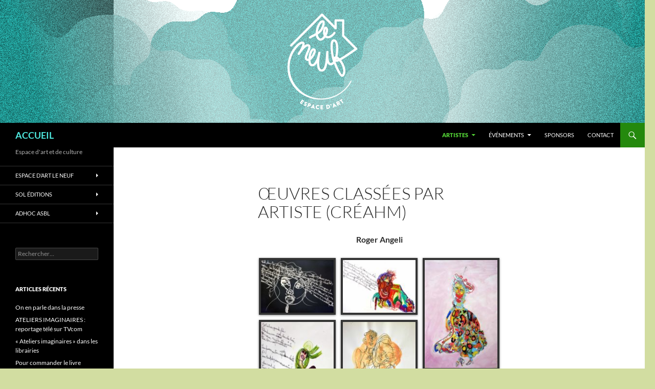

--- FILE ---
content_type: text/html; charset=UTF-8
request_url: https://adhoc.world/oeuvres-des-artistes-du-creahm/
body_size: 19075
content:
<!DOCTYPE html>
<html lang="fr-FR">
<head>
	<meta charset="UTF-8">
	<meta name="viewport" content="width=device-width, initial-scale=1.0">
	<title>Œuvres classées par artiste (Créahm) | ACCUEIL</title>
	<link rel="profile" href="https://gmpg.org/xfn/11">
	<link rel="pingback" href="https://adhoc.world/xmlrpc.php">
	
<!-- MapPress Easy Google Maps Version:2.95.3 (https://www.mappresspro.com) -->
<meta name='robots' content='max-image-preview:large' />
<link rel="alternate" type="application/rss+xml" title="ACCUEIL &raquo; Flux" href="https://adhoc.world/feed/" />
<link rel="alternate" type="application/rss+xml" title="ACCUEIL &raquo; Flux des commentaires" href="https://adhoc.world/comments/feed/" />
<link rel="alternate" title="oEmbed (JSON)" type="application/json+oembed" href="https://adhoc.world/wp-json/oembed/1.0/embed?url=https%3A%2F%2Fadhoc.world%2Foeuvres-des-artistes-du-creahm%2F" />
<link rel="alternate" title="oEmbed (XML)" type="text/xml+oembed" href="https://adhoc.world/wp-json/oembed/1.0/embed?url=https%3A%2F%2Fadhoc.world%2Foeuvres-des-artistes-du-creahm%2F&#038;format=xml" />
<style id='wp-img-auto-sizes-contain-inline-css'>
img:is([sizes=auto i],[sizes^="auto," i]){contain-intrinsic-size:3000px 1500px}
/*# sourceURL=wp-img-auto-sizes-contain-inline-css */
</style>
<style id='wp-emoji-styles-inline-css'>

	img.wp-smiley, img.emoji {
		display: inline !important;
		border: none !important;
		box-shadow: none !important;
		height: 1em !important;
		width: 1em !important;
		margin: 0 0.07em !important;
		vertical-align: -0.1em !important;
		background: none !important;
		padding: 0 !important;
	}
/*# sourceURL=wp-emoji-styles-inline-css */
</style>
<link rel='stylesheet' id='wp-block-library-css' href='https://adhoc.world/wp-includes/css/dist/block-library/style.min.css?ver=6.9' media='all' />
<style id='global-styles-inline-css'>
:root{--wp--preset--aspect-ratio--square: 1;--wp--preset--aspect-ratio--4-3: 4/3;--wp--preset--aspect-ratio--3-4: 3/4;--wp--preset--aspect-ratio--3-2: 3/2;--wp--preset--aspect-ratio--2-3: 2/3;--wp--preset--aspect-ratio--16-9: 16/9;--wp--preset--aspect-ratio--9-16: 9/16;--wp--preset--color--black: #000;--wp--preset--color--cyan-bluish-gray: #abb8c3;--wp--preset--color--white: #fff;--wp--preset--color--pale-pink: #f78da7;--wp--preset--color--vivid-red: #cf2e2e;--wp--preset--color--luminous-vivid-orange: #ff6900;--wp--preset--color--luminous-vivid-amber: #fcb900;--wp--preset--color--light-green-cyan: #7bdcb5;--wp--preset--color--vivid-green-cyan: #00d084;--wp--preset--color--pale-cyan-blue: #8ed1fc;--wp--preset--color--vivid-cyan-blue: #0693e3;--wp--preset--color--vivid-purple: #9b51e0;--wp--preset--color--green: #24890d;--wp--preset--color--dark-gray: #2b2b2b;--wp--preset--color--medium-gray: #767676;--wp--preset--color--light-gray: #f5f5f5;--wp--preset--gradient--vivid-cyan-blue-to-vivid-purple: linear-gradient(135deg,rgb(6,147,227) 0%,rgb(155,81,224) 100%);--wp--preset--gradient--light-green-cyan-to-vivid-green-cyan: linear-gradient(135deg,rgb(122,220,180) 0%,rgb(0,208,130) 100%);--wp--preset--gradient--luminous-vivid-amber-to-luminous-vivid-orange: linear-gradient(135deg,rgb(252,185,0) 0%,rgb(255,105,0) 100%);--wp--preset--gradient--luminous-vivid-orange-to-vivid-red: linear-gradient(135deg,rgb(255,105,0) 0%,rgb(207,46,46) 100%);--wp--preset--gradient--very-light-gray-to-cyan-bluish-gray: linear-gradient(135deg,rgb(238,238,238) 0%,rgb(169,184,195) 100%);--wp--preset--gradient--cool-to-warm-spectrum: linear-gradient(135deg,rgb(74,234,220) 0%,rgb(151,120,209) 20%,rgb(207,42,186) 40%,rgb(238,44,130) 60%,rgb(251,105,98) 80%,rgb(254,248,76) 100%);--wp--preset--gradient--blush-light-purple: linear-gradient(135deg,rgb(255,206,236) 0%,rgb(152,150,240) 100%);--wp--preset--gradient--blush-bordeaux: linear-gradient(135deg,rgb(254,205,165) 0%,rgb(254,45,45) 50%,rgb(107,0,62) 100%);--wp--preset--gradient--luminous-dusk: linear-gradient(135deg,rgb(255,203,112) 0%,rgb(199,81,192) 50%,rgb(65,88,208) 100%);--wp--preset--gradient--pale-ocean: linear-gradient(135deg,rgb(255,245,203) 0%,rgb(182,227,212) 50%,rgb(51,167,181) 100%);--wp--preset--gradient--electric-grass: linear-gradient(135deg,rgb(202,248,128) 0%,rgb(113,206,126) 100%);--wp--preset--gradient--midnight: linear-gradient(135deg,rgb(2,3,129) 0%,rgb(40,116,252) 100%);--wp--preset--font-size--small: 13px;--wp--preset--font-size--medium: 20px;--wp--preset--font-size--large: 36px;--wp--preset--font-size--x-large: 42px;--wp--preset--spacing--20: 0.44rem;--wp--preset--spacing--30: 0.67rem;--wp--preset--spacing--40: 1rem;--wp--preset--spacing--50: 1.5rem;--wp--preset--spacing--60: 2.25rem;--wp--preset--spacing--70: 3.38rem;--wp--preset--spacing--80: 5.06rem;--wp--preset--shadow--natural: 6px 6px 9px rgba(0, 0, 0, 0.2);--wp--preset--shadow--deep: 12px 12px 50px rgba(0, 0, 0, 0.4);--wp--preset--shadow--sharp: 6px 6px 0px rgba(0, 0, 0, 0.2);--wp--preset--shadow--outlined: 6px 6px 0px -3px rgb(255, 255, 255), 6px 6px rgb(0, 0, 0);--wp--preset--shadow--crisp: 6px 6px 0px rgb(0, 0, 0);}:where(.is-layout-flex){gap: 0.5em;}:where(.is-layout-grid){gap: 0.5em;}body .is-layout-flex{display: flex;}.is-layout-flex{flex-wrap: wrap;align-items: center;}.is-layout-flex > :is(*, div){margin: 0;}body .is-layout-grid{display: grid;}.is-layout-grid > :is(*, div){margin: 0;}:where(.wp-block-columns.is-layout-flex){gap: 2em;}:where(.wp-block-columns.is-layout-grid){gap: 2em;}:where(.wp-block-post-template.is-layout-flex){gap: 1.25em;}:where(.wp-block-post-template.is-layout-grid){gap: 1.25em;}.has-black-color{color: var(--wp--preset--color--black) !important;}.has-cyan-bluish-gray-color{color: var(--wp--preset--color--cyan-bluish-gray) !important;}.has-white-color{color: var(--wp--preset--color--white) !important;}.has-pale-pink-color{color: var(--wp--preset--color--pale-pink) !important;}.has-vivid-red-color{color: var(--wp--preset--color--vivid-red) !important;}.has-luminous-vivid-orange-color{color: var(--wp--preset--color--luminous-vivid-orange) !important;}.has-luminous-vivid-amber-color{color: var(--wp--preset--color--luminous-vivid-amber) !important;}.has-light-green-cyan-color{color: var(--wp--preset--color--light-green-cyan) !important;}.has-vivid-green-cyan-color{color: var(--wp--preset--color--vivid-green-cyan) !important;}.has-pale-cyan-blue-color{color: var(--wp--preset--color--pale-cyan-blue) !important;}.has-vivid-cyan-blue-color{color: var(--wp--preset--color--vivid-cyan-blue) !important;}.has-vivid-purple-color{color: var(--wp--preset--color--vivid-purple) !important;}.has-black-background-color{background-color: var(--wp--preset--color--black) !important;}.has-cyan-bluish-gray-background-color{background-color: var(--wp--preset--color--cyan-bluish-gray) !important;}.has-white-background-color{background-color: var(--wp--preset--color--white) !important;}.has-pale-pink-background-color{background-color: var(--wp--preset--color--pale-pink) !important;}.has-vivid-red-background-color{background-color: var(--wp--preset--color--vivid-red) !important;}.has-luminous-vivid-orange-background-color{background-color: var(--wp--preset--color--luminous-vivid-orange) !important;}.has-luminous-vivid-amber-background-color{background-color: var(--wp--preset--color--luminous-vivid-amber) !important;}.has-light-green-cyan-background-color{background-color: var(--wp--preset--color--light-green-cyan) !important;}.has-vivid-green-cyan-background-color{background-color: var(--wp--preset--color--vivid-green-cyan) !important;}.has-pale-cyan-blue-background-color{background-color: var(--wp--preset--color--pale-cyan-blue) !important;}.has-vivid-cyan-blue-background-color{background-color: var(--wp--preset--color--vivid-cyan-blue) !important;}.has-vivid-purple-background-color{background-color: var(--wp--preset--color--vivid-purple) !important;}.has-black-border-color{border-color: var(--wp--preset--color--black) !important;}.has-cyan-bluish-gray-border-color{border-color: var(--wp--preset--color--cyan-bluish-gray) !important;}.has-white-border-color{border-color: var(--wp--preset--color--white) !important;}.has-pale-pink-border-color{border-color: var(--wp--preset--color--pale-pink) !important;}.has-vivid-red-border-color{border-color: var(--wp--preset--color--vivid-red) !important;}.has-luminous-vivid-orange-border-color{border-color: var(--wp--preset--color--luminous-vivid-orange) !important;}.has-luminous-vivid-amber-border-color{border-color: var(--wp--preset--color--luminous-vivid-amber) !important;}.has-light-green-cyan-border-color{border-color: var(--wp--preset--color--light-green-cyan) !important;}.has-vivid-green-cyan-border-color{border-color: var(--wp--preset--color--vivid-green-cyan) !important;}.has-pale-cyan-blue-border-color{border-color: var(--wp--preset--color--pale-cyan-blue) !important;}.has-vivid-cyan-blue-border-color{border-color: var(--wp--preset--color--vivid-cyan-blue) !important;}.has-vivid-purple-border-color{border-color: var(--wp--preset--color--vivid-purple) !important;}.has-vivid-cyan-blue-to-vivid-purple-gradient-background{background: var(--wp--preset--gradient--vivid-cyan-blue-to-vivid-purple) !important;}.has-light-green-cyan-to-vivid-green-cyan-gradient-background{background: var(--wp--preset--gradient--light-green-cyan-to-vivid-green-cyan) !important;}.has-luminous-vivid-amber-to-luminous-vivid-orange-gradient-background{background: var(--wp--preset--gradient--luminous-vivid-amber-to-luminous-vivid-orange) !important;}.has-luminous-vivid-orange-to-vivid-red-gradient-background{background: var(--wp--preset--gradient--luminous-vivid-orange-to-vivid-red) !important;}.has-very-light-gray-to-cyan-bluish-gray-gradient-background{background: var(--wp--preset--gradient--very-light-gray-to-cyan-bluish-gray) !important;}.has-cool-to-warm-spectrum-gradient-background{background: var(--wp--preset--gradient--cool-to-warm-spectrum) !important;}.has-blush-light-purple-gradient-background{background: var(--wp--preset--gradient--blush-light-purple) !important;}.has-blush-bordeaux-gradient-background{background: var(--wp--preset--gradient--blush-bordeaux) !important;}.has-luminous-dusk-gradient-background{background: var(--wp--preset--gradient--luminous-dusk) !important;}.has-pale-ocean-gradient-background{background: var(--wp--preset--gradient--pale-ocean) !important;}.has-electric-grass-gradient-background{background: var(--wp--preset--gradient--electric-grass) !important;}.has-midnight-gradient-background{background: var(--wp--preset--gradient--midnight) !important;}.has-small-font-size{font-size: var(--wp--preset--font-size--small) !important;}.has-medium-font-size{font-size: var(--wp--preset--font-size--medium) !important;}.has-large-font-size{font-size: var(--wp--preset--font-size--large) !important;}.has-x-large-font-size{font-size: var(--wp--preset--font-size--x-large) !important;}
/*# sourceURL=global-styles-inline-css */
</style>

<style id='classic-theme-styles-inline-css'>
/*! This file is auto-generated */
.wp-block-button__link{color:#fff;background-color:#32373c;border-radius:9999px;box-shadow:none;text-decoration:none;padding:calc(.667em + 2px) calc(1.333em + 2px);font-size:1.125em}.wp-block-file__button{background:#32373c;color:#fff;text-decoration:none}
/*# sourceURL=/wp-includes/css/classic-themes.min.css */
</style>
<link rel='stylesheet' id='foogallery-core-css' href='https://adhoc.world/wp-content/plugins/foogallery/extensions/default-templates/shared/css/foogallery.min.css?ver=3.1.1' media='all' />
<link rel='stylesheet' id='foobox-free-min-css' href='https://adhoc.world/wp-content/plugins/foobox-image-lightbox/free/css/foobox.free.min.css?ver=2.7.35' media='all' />
<link rel='stylesheet' id='edsanimate-animo-css-css' href='https://adhoc.world/wp-content/plugins/animate-it/assets/css/animate-animo.css?ver=6.9' media='all' />
<link rel='stylesheet' id='mappress-leaflet-css' href='https://adhoc.world/wp-content/plugins/mappress-google-maps-for-wordpress/lib/leaflet/leaflet.css?ver=1.7.1' media='all' />
<link rel='stylesheet' id='mappress-css' href='https://adhoc.world/wp-content/plugins/mappress-google-maps-for-wordpress/css/mappress.css?ver=2.95.3' media='all' />
<link rel='stylesheet' id='twentyfourteen-lato-css' href='https://adhoc.world/wp-content/themes/twentyfourteen/fonts/font-lato.css?ver=20230328' media='all' />
<link rel='stylesheet' id='genericons-css' href='https://adhoc.world/wp-content/themes/twentyfourteen/genericons/genericons.css?ver=20251101' media='all' />
<link rel='stylesheet' id='twentyfourteen-style-css' href='https://adhoc.world/wp-content/themes/twentyfourteen/style.css?ver=20251202' media='all' />
<link rel='stylesheet' id='twentyfourteen-block-style-css' href='https://adhoc.world/wp-content/themes/twentyfourteen/css/blocks.css?ver=20250715' media='all' />
<link rel='stylesheet' id='__EPYT__style-css' href='https://adhoc.world/wp-content/plugins/youtube-embed-plus/styles/ytprefs.min.css?ver=14.2.3.3' media='all' />
<style id='__EPYT__style-inline-css'>

                .epyt-gallery-thumb {
                        width: 33.333%;
                }
                
/*# sourceURL=__EPYT__style-inline-css */
</style>
<script src="https://adhoc.world/wp-includes/js/jquery/jquery.min.js?ver=3.7.1" id="jquery-core-js"></script>
<script src="https://adhoc.world/wp-includes/js/jquery/jquery-migrate.min.js?ver=3.4.1" id="jquery-migrate-js"></script>
<script src="https://adhoc.world/wp-content/themes/twentyfourteen/js/functions.js?ver=20250729" id="twentyfourteen-script-js" defer data-wp-strategy="defer"></script>
<script id="foobox-free-min-js-before">
/* Run FooBox FREE (v2.7.35) */
var FOOBOX = window.FOOBOX = {
	ready: true,
	disableOthers: false,
	o: {wordpress: { enabled: true }, countMessage:'image %index of %total', captions: { dataTitle: ["captionTitle","title"], dataDesc: ["captionDesc","description"] }, rel: '', excludes:'.fbx-link,.nofoobox,.nolightbox,a[href*="pinterest.com/pin/create/button/"]', affiliate : { enabled: false }},
	selectors: [
		".foogallery-container.foogallery-lightbox-foobox", ".foogallery-container.foogallery-lightbox-foobox-free", ".gallery", ".wp-block-gallery", ".wp-caption", ".wp-block-image", "a:has(img[class*=wp-image-])", ".foobox"
	],
	pre: function( $ ){
		// Custom JavaScript (Pre)
		
	},
	post: function( $ ){
		// Custom JavaScript (Post)
		
		// Custom Captions Code
		
	},
	custom: function( $ ){
		// Custom Extra JS
		
	}
};
//# sourceURL=foobox-free-min-js-before
</script>
<script src="https://adhoc.world/wp-content/plugins/foobox-image-lightbox/free/js/foobox.free.min.js?ver=2.7.35" id="foobox-free-min-js"></script>
<script id="__ytprefs__-js-extra">
var _EPYT_ = {"ajaxurl":"https://adhoc.world/wp-admin/admin-ajax.php","security":"83d92c6b35","gallery_scrolloffset":"20","eppathtoscripts":"https://adhoc.world/wp-content/plugins/youtube-embed-plus/scripts/","eppath":"https://adhoc.world/wp-content/plugins/youtube-embed-plus/","epresponsiveselector":"[\"iframe.__youtube_prefs_widget__\"]","epdovol":"1","version":"14.2.3.3","evselector":"iframe.__youtube_prefs__[src], iframe[src*=\"youtube.com/embed/\"], iframe[src*=\"youtube-nocookie.com/embed/\"]","ajax_compat":"","maxres_facade":"eager","ytapi_load":"light","pause_others":"","stopMobileBuffer":"1","facade_mode":"","not_live_on_channel":""};
//# sourceURL=__ytprefs__-js-extra
</script>
<script src="https://adhoc.world/wp-content/plugins/youtube-embed-plus/scripts/ytprefs.min.js?ver=14.2.3.3" id="__ytprefs__-js"></script>
<link rel="https://api.w.org/" href="https://adhoc.world/wp-json/" /><link rel="alternate" title="JSON" type="application/json" href="https://adhoc.world/wp-json/wp/v2/pages/3499" /><link rel="EditURI" type="application/rsd+xml" title="RSD" href="https://adhoc.world/xmlrpc.php?rsd" />
<meta name="generator" content="WordPress 6.9" />
<link rel="canonical" href="https://adhoc.world/oeuvres-des-artistes-du-creahm/" />
<link rel='shortlink' href='https://adhoc.world/?p=3499' />
<style>.recentcomments a{display:inline !important;padding:0 !important;margin:0 !important;}</style><script type="text/javascript" src="https://adhoc.world/wp-content/plugins/si-captcha-for-wordpress/captcha/si_captcha.js?ver=1768640842"></script>
<!-- begin SI CAPTCHA Anti-Spam - login/register form style -->
<style type="text/css">
.si_captcha_small { width:175px; height:45px; padding-top:10px; padding-bottom:10px; }
.si_captcha_large { width:250px; height:60px; padding-top:10px; padding-bottom:10px; }
img#si_image_com { border-style:none; margin:0; padding-right:5px; float:left; }
img#si_image_reg { border-style:none; margin:0; padding-right:5px; float:left; }
img#si_image_log { border-style:none; margin:0; padding-right:5px; float:left; }
img#si_image_side_login { border-style:none; margin:0; padding-right:5px; float:left; }
img#si_image_checkout { border-style:none; margin:0; padding-right:5px; float:left; }
img#si_image_jetpack { border-style:none; margin:0; padding-right:5px; float:left; }
img#si_image_bbpress_topic { border-style:none; margin:0; padding-right:5px; float:left; }
.si_captcha_refresh { border-style:none; margin:0; vertical-align:bottom; }
div#si_captcha_input { display:block; padding-top:15px; padding-bottom:5px; }
label#si_captcha_code_label { margin:0; }
input#si_captcha_code_input { width:65px; }
p#si_captcha_code_p { clear: left; padding-top:10px; }
.si-captcha-jetpack-error { color:#DC3232; }
</style>
<!-- end SI CAPTCHA Anti-Spam - login/register form style -->
		<style type="text/css" id="twentyfourteen-header-css">
				.site-title a {
			color: #4feae0;
		}
		</style>
		<style id="custom-background-css">
body.custom-background { background-color: #d2dda1; }
</style>
	</head>

<body class="wp-singular page-template-default page page-id-3499 custom-background wp-embed-responsive wp-theme-twentyfourteen group-blog header-image full-width singular">
<a class="screen-reader-text skip-link" href="#content">
	Aller au contenu</a>
<div id="page" class="hfeed site">
			<div id="site-header">
		<a href="https://adhoc.world/" rel="home" >
			<img src="https://adhoc.world/wp-content/uploads/2016/09/cropped-banniere_leneuf_site-01.png" width="1260" height="240" alt="ACCUEIL" srcset="https://adhoc.world/wp-content/uploads/2016/09/cropped-banniere_leneuf_site-01.png 1260w, https://adhoc.world/wp-content/uploads/2016/09/cropped-banniere_leneuf_site-01-300x57.png 300w, https://adhoc.world/wp-content/uploads/2016/09/cropped-banniere_leneuf_site-01-768x146.png 768w, https://adhoc.world/wp-content/uploads/2016/09/cropped-banniere_leneuf_site-01-1024x195.png 1024w" sizes="(max-width: 1260px) 100vw, 1260px" decoding="async" fetchpriority="high" />		</a>
	</div>
	
	<header id="masthead" class="site-header">
		<div class="header-main">
							<h1 class="site-title"><a href="https://adhoc.world/" rel="home" >ACCUEIL</a></h1>
			
			<div class="search-toggle">
				<a href="#search-container" class="screen-reader-text" aria-expanded="false" aria-controls="search-container">
					Recherche				</a>
			</div>

			<nav id="primary-navigation" class="site-navigation primary-navigation">
				<button class="menu-toggle">Menu principal</button>
				<div class="menu-menu-haut-droite-container"><ul id="primary-menu" class="nav-menu"><li id="menu-item-122" class="menu-item menu-item-type-post_type menu-item-object-page current-menu-ancestor current_page_ancestor menu-item-has-children menu-item-122"><a href="https://adhoc.world/artistes/">ARTISTES</a>
<ul class="sub-menu">
	<li id="menu-item-5006" class="menu-item menu-item-type-post_type menu-item-object-page menu-item-has-children menu-item-5006"><a href="https://adhoc.world/artistes-exposes-en-2025/">Artistes exposés en 2025</a>
	<ul class="sub-menu">
		<li id="menu-item-5005" class="menu-item menu-item-type-post_type menu-item-object-page menu-item-5005"><a href="https://adhoc.world/german-agero/">Germán Agero</a></li>
		<li id="menu-item-5108" class="menu-item menu-item-type-post_type menu-item-object-page menu-item-5108"><a href="https://adhoc.world/geraldine-de-bellaing/">Géraldine de Bellaing</a></li>
		<li id="menu-item-5187" class="menu-item menu-item-type-post_type menu-item-object-page menu-item-5187"><a href="https://adhoc.world/godelieve-bieswal/">GODELIEVE BIESWAL</a></li>
		<li id="menu-item-5109" class="menu-item menu-item-type-post_type menu-item-object-page menu-item-5109"><a href="https://adhoc.world/valerie-cruysmans/">Valérie Cruysmans</a></li>
		<li id="menu-item-5190" class="menu-item menu-item-type-post_type menu-item-object-page menu-item-5190"><a href="https://adhoc.world/axel-dumont/">AXEL DUMONT</a></li>
		<li id="menu-item-5059" class="menu-item menu-item-type-post_type menu-item-object-page menu-item-5059"><a href="https://adhoc.world/duvan-2/">Duván</a></li>
		<li id="menu-item-5193" class="menu-item menu-item-type-post_type menu-item-object-page menu-item-5193"><a href="https://adhoc.world/michel-luppens/">MICHEL LUPPENS</a></li>
		<li id="menu-item-5196" class="menu-item menu-item-type-post_type menu-item-object-page menu-item-5196"><a href="https://adhoc.world/chantal-sallustin/">CHANTAL SALLUSTIN</a></li>
		<li id="menu-item-5002" class="menu-item menu-item-type-post_type menu-item-object-page menu-item-5002"><a href="https://adhoc.world/martine-souren/">Martine Souren</a></li>
	</ul>
</li>
	<li id="menu-item-4684" class="menu-item menu-item-type-post_type menu-item-object-page menu-item-has-children menu-item-4684"><a href="https://adhoc.world/artistes-exposes-en-2024/">ARTISTES EXPOSÉS EN 2024</a>
	<ul class="sub-menu">
		<li id="menu-item-4772" class="menu-item menu-item-type-post_type menu-item-object-page menu-item-4772"><a href="https://adhoc.world/les-artistes-des-ateliers-imaginaires/">Les artistes des Ateliers imaginaires</a></li>
		<li id="menu-item-4682" class="menu-item menu-item-type-post_type menu-item-object-page menu-item-4682"><a href="https://adhoc.world/serge-dehaes/">SERGE DEHAES</a></li>
		<li id="menu-item-4683" class="menu-item menu-item-type-post_type menu-item-object-page menu-item-4683"><a href="https://adhoc.world/philippe-de-kemmeter-2/">PHILIPPE DE KEMMETER</a></li>
		<li id="menu-item-4884" class="menu-item menu-item-type-post_type menu-item-object-page menu-item-4884"><a href="https://adhoc.world/roberto-ollivero/">ROBERTO OLLIVERO</a></li>
	</ul>
</li>
	<li id="menu-item-4308" class="menu-item menu-item-type-post_type menu-item-object-page menu-item-has-children menu-item-4308"><a href="https://adhoc.world/artistes-exposes-en-2023/">ARTISTES EXPOSÉS EN 2023</a>
	<ul class="sub-menu">
		<li id="menu-item-4618" class="menu-item menu-item-type-post_type menu-item-object-page menu-item-has-children menu-item-4618"><a href="https://adhoc.world/andre-bernard-2/">André Bernard</a>
		<ul class="sub-menu">
			<li id="menu-item-4617" class="menu-item menu-item-type-post_type menu-item-object-page menu-item-4617"><a href="https://adhoc.world/oeuvres-de-andre-bernard/">Œuvres de André Bernard</a></li>
		</ul>
</li>
		<li id="menu-item-4450" class="menu-item menu-item-type-post_type menu-item-object-page menu-item-has-children menu-item-4450"><a href="https://adhoc.world/nadine-bourgne/">Nadine Bourgne</a>
		<ul class="sub-menu">
			<li id="menu-item-4451" class="menu-item menu-item-type-post_type menu-item-object-page menu-item-4451"><a href="https://adhoc.world/oeuvres-de-nadine-bourgne/">Œuvres de Nadine Bourgne</a></li>
		</ul>
</li>
		<li id="menu-item-4616" class="menu-item menu-item-type-post_type menu-item-object-page menu-item-has-children menu-item-4616"><a href="https://adhoc.world/ludovic-dervillez/">Ludovic Dervillez</a>
		<ul class="sub-menu">
			<li id="menu-item-4615" class="menu-item menu-item-type-post_type menu-item-object-page menu-item-4615"><a href="https://adhoc.world/oeuvres-de-ludovic-dervillez/">Œuvres de Ludovic Dervillez</a></li>
		</ul>
</li>
		<li id="menu-item-4525" class="menu-item menu-item-type-post_type menu-item-object-page menu-item-has-children menu-item-4525"><a href="https://adhoc.world/daniel-fauville/">Daniel Fauville</a>
		<ul class="sub-menu">
			<li id="menu-item-4522" class="menu-item menu-item-type-post_type menu-item-object-page menu-item-4522"><a href="https://adhoc.world/oeuvres-de-daniel-fauville/">Œuvres de Daniel Fauville</a></li>
		</ul>
</li>
		<li id="menu-item-4449" class="menu-item menu-item-type-post_type menu-item-object-page menu-item-has-children menu-item-4449"><a href="https://adhoc.world/eric-martin-2/">Éric Martin</a>
		<ul class="sub-menu">
			<li id="menu-item-4453" class="menu-item menu-item-type-post_type menu-item-object-page menu-item-4453"><a href="https://adhoc.world/oeuvres-de-eric-martin/">Œuvres  de Éric Martin</a></li>
		</ul>
</li>
		<li id="menu-item-4524" class="menu-item menu-item-type-post_type menu-item-object-page menu-item-has-children menu-item-4524"><a href="https://adhoc.world/manel-marzo-mart/">Manel Marzo Mart</a>
		<ul class="sub-menu">
			<li id="menu-item-4523" class="menu-item menu-item-type-post_type menu-item-object-page menu-item-4523"><a href="https://adhoc.world/oeuvres-de-manel-marzo-mart/">Œuvres de Manel Marzo Mart</a></li>
		</ul>
</li>
		<li id="menu-item-4448" class="menu-item menu-item-type-post_type menu-item-object-page menu-item-has-children menu-item-4448"><a href="https://adhoc.world/caroline-pholien/">Caroline Pholien</a>
		<ul class="sub-menu">
			<li id="menu-item-4452" class="menu-item menu-item-type-post_type menu-item-object-page menu-item-4452"><a href="https://adhoc.world/oeuvres-de-caroline-pholien/">Œuvres de Caroline Pholien</a></li>
		</ul>
</li>
		<li id="menu-item-4307" class="menu-item menu-item-type-post_type menu-item-object-page menu-item-has-children menu-item-4307"><a href="https://adhoc.world/lionel-vinche/">LIONEL VINCHE</a>
		<ul class="sub-menu">
			<li id="menu-item-4306" class="menu-item menu-item-type-post_type menu-item-object-page menu-item-4306"><a href="https://adhoc.world/oeuvres-de-lionel-vinche/">Œuvres de Lionel Vinche</a></li>
		</ul>
</li>
	</ul>
</li>
	<li id="menu-item-3954" class="menu-item menu-item-type-post_type menu-item-object-page menu-item-has-children menu-item-3954"><a href="https://adhoc.world/artistes-exposes-en-2022/">Artistes exposés en 2022</a>
	<ul class="sub-menu">
		<li id="menu-item-4135" class="menu-item menu-item-type-post_type menu-item-object-page menu-item-has-children menu-item-4135"><a href="https://adhoc.world/philippe-briade/">Philippe Briade</a>
		<ul class="sub-menu">
			<li id="menu-item-4139" class="menu-item menu-item-type-post_type menu-item-object-page menu-item-4139"><a href="https://adhoc.world/oeuvres-de-philippe-briade/">Œuvres de Philippe Briade</a></li>
		</ul>
</li>
		<li id="menu-item-3950" class="menu-item menu-item-type-post_type menu-item-object-page menu-item-has-children menu-item-3950"><a href="https://adhoc.world/bernard-briantais/">Bernard Briantais</a>
		<ul class="sub-menu">
			<li id="menu-item-3949" class="menu-item menu-item-type-post_type menu-item-object-page menu-item-3949"><a href="https://adhoc.world/oeuvres-de-bernard-briantais/">Œuvres de Bernard Briantais</a></li>
		</ul>
</li>
		<li id="menu-item-3948" class="menu-item menu-item-type-post_type menu-item-object-page menu-item-has-children menu-item-3948"><a href="https://adhoc.world/diane-delafontaine/">Diane Delafontaine</a>
		<ul class="sub-menu">
			<li id="menu-item-3947" class="menu-item menu-item-type-post_type menu-item-object-page menu-item-3947"><a href="https://adhoc.world/oeuvres-de-diane-delafontaine/">Œuvres de Diane Delafontaine</a></li>
		</ul>
</li>
		<li id="menu-item-4040" class="menu-item menu-item-type-post_type menu-item-object-page menu-item-has-children menu-item-4040"><a href="https://adhoc.world/duvan/">Duván</a>
		<ul class="sub-menu">
			<li id="menu-item-4039" class="menu-item menu-item-type-post_type menu-item-object-page menu-item-4039"><a href="https://adhoc.world/oeuvres-de-duvan/">Œuvres de Duván</a></li>
		</ul>
</li>
		<li id="menu-item-3946" class="menu-item menu-item-type-post_type menu-item-object-page menu-item-has-children menu-item-3946"><a href="https://adhoc.world/anne-kellens/">Anne Kellens</a>
		<ul class="sub-menu">
			<li id="menu-item-3945" class="menu-item menu-item-type-post_type menu-item-object-page menu-item-3945"><a href="https://adhoc.world/oeuvres-de-anne-kellens/">Œuvres de Anne Kellens</a></li>
		</ul>
</li>
		<li id="menu-item-4211" class="menu-item menu-item-type-post_type menu-item-object-page menu-item-has-children menu-item-4211"><a href="https://adhoc.world/charles-marko/">Charles MARKO</a>
		<ul class="sub-menu">
			<li id="menu-item-4210" class="menu-item menu-item-type-post_type menu-item-object-page menu-item-4210"><a href="https://adhoc.world/oeuvres-de-charles-marko/">Œuvres de Charles MARKO</a></li>
		</ul>
</li>
		<li id="menu-item-4133" class="menu-item menu-item-type-post_type menu-item-object-page menu-item-has-children menu-item-4133"><a href="https://adhoc.world/erika-meda/">Erika Meda</a>
		<ul class="sub-menu">
			<li id="menu-item-4137" class="menu-item menu-item-type-post_type menu-item-object-page menu-item-4137"><a href="https://adhoc.world/oeuvres-de-erika-meda/">Œuvres de Erika Meda</a></li>
		</ul>
</li>
		<li id="menu-item-4134" class="menu-item menu-item-type-post_type menu-item-object-page menu-item-has-children menu-item-4134"><a href="https://adhoc.world/cristina-rodrigues/">Cristina Rodrigues</a>
		<ul class="sub-menu">
			<li id="menu-item-4138" class="menu-item menu-item-type-post_type menu-item-object-page menu-item-4138"><a href="https://adhoc.world/oeuvres-de-cristina-rodrigues/">Œuvres de Cristina Rodrigues</a></li>
		</ul>
</li>
		<li id="menu-item-4132" class="menu-item menu-item-type-post_type menu-item-object-page menu-item-has-children menu-item-4132"><a href="https://adhoc.world/pierre-vasic/">Pierre Vasic</a>
		<ul class="sub-menu">
			<li id="menu-item-4136" class="menu-item menu-item-type-post_type menu-item-object-page menu-item-4136"><a href="https://adhoc.world/oeuvres-de-pierre-vasic/">Œuvres de Pierre Vasic</a></li>
		</ul>
</li>
	</ul>
</li>
	<li id="menu-item-3494" class="menu-item menu-item-type-post_type menu-item-object-page current-menu-ancestor current_page_ancestor menu-item-has-children menu-item-3494"><a href="https://adhoc.world/artistes-exposes-en-2021/">Artistes exposés en 2021</a>
	<ul class="sub-menu">
		<li id="menu-item-3713" class="menu-item menu-item-type-post_type menu-item-object-page menu-item-3713"><a href="https://adhoc.world/les-artistes-de-lexpo-des-cinq-ans/">Les artistes de l’expo des cinq ans !</a></li>
		<li id="menu-item-3633" class="menu-item menu-item-type-post_type menu-item-object-page menu-item-has-children menu-item-3633"><a href="https://adhoc.world/ariane-bosquet/">Ariane Bosquet</a>
		<ul class="sub-menu">
			<li id="menu-item-3635" class="menu-item menu-item-type-post_type menu-item-object-page menu-item-3635"><a href="https://adhoc.world/oeuvres-de-ariane-bosquet/">Œuvres de Ariane Bosquet</a></li>
		</ul>
</li>
		<li id="menu-item-3493" class="menu-item menu-item-type-post_type menu-item-object-page current-menu-ancestor current-menu-parent current_page_parent current_page_ancestor menu-item-has-children menu-item-3493"><a href="https://adhoc.world/creahm-bruxelles/">CREAHM Bruxelles</a>
		<ul class="sub-menu">
			<li id="menu-item-3514" class="menu-item menu-item-type-post_type menu-item-object-page menu-item-3514"><a href="https://adhoc.world/oeuvres-exposees-creahm-bruxelles/">ŒUVRES EXPOSÉES (Créahm-Bruxelles)</a></li>
			<li id="menu-item-3501" class="menu-item menu-item-type-post_type menu-item-object-page current-menu-item page_item page-item-3499 current_page_item menu-item-3501"><a href="https://adhoc.world/oeuvres-des-artistes-du-creahm/" aria-current="page">Œuvres classées par artiste (Créahm)</a></li>
		</ul>
</li>
		<li id="menu-item-3828" class="menu-item menu-item-type-post_type menu-item-object-page menu-item-has-children menu-item-3828"><a href="https://adhoc.world/jean-coulon/">Jean Coulon</a>
		<ul class="sub-menu">
			<li id="menu-item-3837" class="menu-item menu-item-type-post_type menu-item-object-page menu-item-3837"><a href="https://adhoc.world/oeuvres-de-jean-coulon/">Œuvres de Jean Coulon</a></li>
		</ul>
</li>
		<li id="menu-item-3827" class="menu-item menu-item-type-post_type menu-item-object-page menu-item-has-children menu-item-3827"><a href="https://adhoc.world/kikie-crevecoeur/">Kikie Crêvecoeur</a>
		<ul class="sub-menu">
			<li id="menu-item-3836" class="menu-item menu-item-type-post_type menu-item-object-page menu-item-3836"><a href="https://adhoc.world/oeuvres-de-kikie-crevecoeur/">Œuvres de Kikie Crêvecoeur</a></li>
		</ul>
</li>
		<li id="menu-item-3725" class="menu-item menu-item-type-post_type menu-item-object-page menu-item-3725"><a href="https://adhoc.world/renaud-dardenne-alexandre-tripodi/">RENAUD DARDENNE &#038; ALEXANDRE TRIPODI</a></li>
		<li id="menu-item-3726" class="menu-item menu-item-type-post_type menu-item-object-page menu-item-3726"><a href="https://adhoc.world/alain-frey/">ALAIN FREY &#038; LAURENT MEUNIER</a></li>
		<li id="menu-item-3632" class="menu-item menu-item-type-post_type menu-item-object-page menu-item-has-children menu-item-3632"><a href="https://adhoc.world/nathan-haddad/">Nathan Haddad</a>
		<ul class="sub-menu">
			<li id="menu-item-3637" class="menu-item menu-item-type-post_type menu-item-object-page menu-item-3637"><a href="https://adhoc.world/oeuvres-de-nathan-haddad/">Œuvres de Nathan Haddad</a></li>
		</ul>
</li>
		<li id="menu-item-3826" class="menu-item menu-item-type-post_type menu-item-object-page menu-item-has-children menu-item-3826"><a href="https://adhoc.world/jean-claude-salemi/">Jean-Claude Salemi</a>
		<ul class="sub-menu">
			<li id="menu-item-3835" class="menu-item menu-item-type-post_type menu-item-object-page menu-item-3835"><a href="https://adhoc.world/oeuvres-de-jean-claude-salemi/">Œuvres de Jean-Claude Salemi</a></li>
		</ul>
</li>
		<li id="menu-item-3634" class="menu-item menu-item-type-post_type menu-item-object-page menu-item-has-children menu-item-3634"><a href="https://adhoc.world/liliane-van-petegem/">Liliane Van Petegem</a>
		<ul class="sub-menu">
			<li id="menu-item-3636" class="menu-item menu-item-type-post_type menu-item-object-page menu-item-3636"><a href="https://adhoc.world/oeuvres-de-liliane-van-petegem/">Œuvres de Liliane Van Petegem</a></li>
		</ul>
</li>
	</ul>
</li>
	<li id="menu-item-2821" class="menu-item menu-item-type-post_type menu-item-object-page menu-item-has-children menu-item-2821"><a href="https://adhoc.world/artistes-exposes-en-2020/">Artistes exposés en 2020</a>
	<ul class="sub-menu">
		<li id="menu-item-3319" class="menu-item menu-item-type-post_type menu-item-object-page menu-item-has-children menu-item-3319"><a href="https://adhoc.world/daniele-aron/">Danièle Aron</a>
		<ul class="sub-menu">
			<li id="menu-item-3316" class="menu-item menu-item-type-post_type menu-item-object-page menu-item-3316"><a href="https://adhoc.world/oeuvres-de-daniele-aron/">Œuvres de Danièle Aron</a></li>
		</ul>
</li>
		<li id="menu-item-3150" class="menu-item menu-item-type-post_type menu-item-object-page menu-item-has-children menu-item-3150"><a href="https://adhoc.world/andre-bernard/">André BERNARD</a>
		<ul class="sub-menu">
			<li id="menu-item-3149" class="menu-item menu-item-type-post_type menu-item-object-page menu-item-3149"><a href="https://adhoc.world/oeuvres-dandre-bernard/">Œuvres d’André Bernard</a></li>
		</ul>
</li>
		<li id="menu-item-3146" class="menu-item menu-item-type-post_type menu-item-object-page menu-item-has-children menu-item-3146"><a href="https://adhoc.world/jean-francois-constant/">Jean-François CONSTANT</a>
		<ul class="sub-menu">
			<li id="menu-item-3145" class="menu-item menu-item-type-post_type menu-item-object-page menu-item-3145"><a href="https://adhoc.world/oeuvres-de-jean-francois-constant/">Œuvres de Jean-François Constant</a></li>
		</ul>
</li>
		<li id="menu-item-3148" class="menu-item menu-item-type-post_type menu-item-object-page menu-item-has-children menu-item-3148"><a href="https://adhoc.world/annick-dubisy/">Annick DUBISY</a>
		<ul class="sub-menu">
			<li id="menu-item-3147" class="menu-item menu-item-type-post_type menu-item-object-page menu-item-3147"><a href="https://adhoc.world/oeuvres-dannick-dubisy/">Œuvres d’Annick Dubisy</a></li>
		</ul>
</li>
		<li id="menu-item-3320" class="menu-item menu-item-type-post_type menu-item-object-page menu-item-has-children menu-item-3320"><a href="https://adhoc.world/cynthia-everts/">Cynthia Evers</a>
		<ul class="sub-menu">
			<li id="menu-item-3317" class="menu-item menu-item-type-post_type menu-item-object-page menu-item-3317"><a href="https://adhoc.world/oeuvres-de-cynthia-everts/">Œuvres de Cynthia Everts</a></li>
		</ul>
</li>
		<li id="menu-item-2883" class="menu-item menu-item-type-post_type menu-item-object-page menu-item-has-children menu-item-2883"><a href="https://adhoc.world/josse-goffin/">Josse Goffin</a>
		<ul class="sub-menu">
			<li id="menu-item-2881" class="menu-item menu-item-type-post_type menu-item-object-page menu-item-2881"><a href="https://adhoc.world/oeuvres-de-josse-goffin/">Œuvres de Josse Goffin</a></li>
		</ul>
</li>
		<li id="menu-item-2882" class="menu-item menu-item-type-post_type menu-item-object-page menu-item-has-children menu-item-2882"><a href="https://adhoc.world/philippe-de-kemmeter/">Philippe de Kemmeter</a>
		<ul class="sub-menu">
			<li id="menu-item-2880" class="menu-item menu-item-type-post_type menu-item-object-page menu-item-2880"><a href="https://adhoc.world/oeuvres-de-philippe-de-kemmeter/">Œuvres de Philippe de Kemmeter</a></li>
		</ul>
</li>
		<li id="menu-item-3321" class="menu-item menu-item-type-post_type menu-item-object-page menu-item-has-children menu-item-3321"><a href="https://adhoc.world/christine-lefort/">Christine Le Fort</a>
		<ul class="sub-menu">
			<li id="menu-item-3318" class="menu-item menu-item-type-post_type menu-item-object-page menu-item-3318"><a href="https://adhoc.world/oeuvres-de-christine-lefort/">Œuvres de Christine Le Fort</a></li>
		</ul>
</li>
		<li id="menu-item-3322" class="menu-item menu-item-type-post_type menu-item-object-page menu-item-has-children menu-item-3322"><a href="https://adhoc.world/catherine-piret/">Catherine Piret</a>
		<ul class="sub-menu">
			<li id="menu-item-3315" class="menu-item menu-item-type-post_type menu-item-object-page menu-item-3315"><a href="https://adhoc.world/oeuvres-de-catherine-piret/">Œuvres de Catherine Piret</a></li>
		</ul>
</li>
		<li id="menu-item-3050" class="menu-item menu-item-type-post_type menu-item-object-page menu-item-3050"><a href="https://adhoc.world/solidarts-les-artistes/">Solidarts ! : les artistes</a></li>
		<li id="menu-item-3144" class="menu-item menu-item-type-post_type menu-item-object-page menu-item-has-children menu-item-3144"><a href="https://adhoc.world/nadine-vergues/">Nadine VERGUES</a>
		<ul class="sub-menu">
			<li id="menu-item-3143" class="menu-item menu-item-type-post_type menu-item-object-page menu-item-3143"><a href="https://adhoc.world/oeuvres-de-nadine-vergues/">Œuvres de Nadine Vergues</a></li>
		</ul>
</li>
	</ul>
</li>
	<li id="menu-item-2286" class="menu-item menu-item-type-post_type menu-item-object-page menu-item-has-children menu-item-2286"><a href="https://adhoc.world/artistes-exposes-en-2019/">Artistes exposés en 2019</a>
	<ul class="sub-menu">
		<li id="menu-item-2524" class="menu-item menu-item-type-post_type menu-item-object-page menu-item-has-children menu-item-2524"><a href="https://adhoc.world/vesna-bajalska/">Vesna Bajalska</a>
		<ul class="sub-menu">
			<li id="menu-item-2523" class="menu-item menu-item-type-post_type menu-item-object-page menu-item-2523"><a href="https://adhoc.world/oeuvres-de-vesna-bajalska/">Œuvres de Vesna Bajalska</a></li>
		</ul>
</li>
		<li id="menu-item-2628" class="menu-item menu-item-type-post_type menu-item-object-page menu-item-has-children menu-item-2628"><a href="https://adhoc.world/artistes-exposes-en-2019/roby-comblain/">Roby Comblain</a>
		<ul class="sub-menu">
			<li id="menu-item-2630" class="menu-item menu-item-type-post_type menu-item-object-page menu-item-2630"><a href="https://adhoc.world/artistes-exposes-en-2019/roby-comblain/oeuvres-de-roby-comblain/">Œuvres de Roby Comblain</a></li>
		</ul>
</li>
		<li id="menu-item-2303" class="menu-item menu-item-type-post_type menu-item-object-page menu-item-has-children menu-item-2303"><a href="https://adhoc.world/yole-devaux/">Yole Devaux</a>
		<ul class="sub-menu">
			<li id="menu-item-2302" class="menu-item menu-item-type-post_type menu-item-object-page menu-item-2302"><a href="https://adhoc.world/oeuvres-de-yole-devaux/">Œuvres de Yole Devaux</a></li>
		</ul>
</li>
		<li id="menu-item-2627" class="menu-item menu-item-type-post_type menu-item-object-page menu-item-has-children menu-item-2627"><a href="https://adhoc.world/artistes-exposes-en-2019/monique-dohy/">Monique Dohy</a>
		<ul class="sub-menu">
			<li id="menu-item-2629" class="menu-item menu-item-type-post_type menu-item-object-page menu-item-2629"><a href="https://adhoc.world/artistes-exposes-en-2019/monique-dohy/oeuvres-de-monique-dohy/">Œuvres de Monique Dohy</a></li>
		</ul>
</li>
		<li id="menu-item-2301" class="menu-item menu-item-type-post_type menu-item-object-page menu-item-has-children menu-item-2301"><a href="https://adhoc.world/bettina-eberhaerd/">Bettina Eberhaerd</a>
		<ul class="sub-menu">
			<li id="menu-item-2300" class="menu-item menu-item-type-post_type menu-item-object-page menu-item-2300"><a href="https://adhoc.world/oeuvres-de-bettina-eberhaerd/">Œuvres de Bettina Eberhaerd</a></li>
		</ul>
</li>
		<li id="menu-item-2824" class="menu-item menu-item-type-post_type menu-item-object-page menu-item-2824"><a href="https://adhoc.world/jeff-gardner/">Jeff Gardner</a></li>
		<li id="menu-item-2404" class="menu-item menu-item-type-post_type menu-item-object-page menu-item-has-children menu-item-2404"><a href="https://adhoc.world/veronique-poppe-christian-rolet/">Véronique Poppe &#038; Christian Rolet</a>
		<ul class="sub-menu">
			<li id="menu-item-2405" class="menu-item menu-item-type-post_type menu-item-object-page menu-item-2405"><a href="https://adhoc.world/oeuvres-de-veronique-poppe-christian-rolet/">Œuvres de Véronique Poppe &#038; Christian Rolet</a></li>
		</ul>
</li>
		<li id="menu-item-2626" class="menu-item menu-item-type-post_type menu-item-object-page menu-item-has-children menu-item-2626"><a href="https://adhoc.world/artistes-exposes-en-2019/chantal-sallustin/">Chantal Sallustin</a>
		<ul class="sub-menu">
			<li id="menu-item-2625" class="menu-item menu-item-type-post_type menu-item-object-page menu-item-2625"><a href="https://adhoc.world/artistes-exposes-en-2019/chantal-sallustin/oeuvres-de-chantal-sallustin/">Œuvres de Chantal Sallustin</a></li>
		</ul>
</li>
		<li id="menu-item-2299" class="menu-item menu-item-type-post_type menu-item-object-page menu-item-2299"><a href="https://adhoc.world/odile-sevrin/">Odile Sevrin</a></li>
	</ul>
</li>
	<li id="menu-item-1500" class="menu-item menu-item-type-post_type menu-item-object-page menu-item-has-children menu-item-1500"><a href="https://adhoc.world/artistes-exposes-en-2018/">Artistes exposés en 2018</a>
	<ul class="sub-menu">
		<li id="menu-item-1636" class="menu-item menu-item-type-post_type menu-item-object-page menu-item-has-children menu-item-1636"><a href="https://adhoc.world/artistes-exposes-en-2018/hossam-al-saadi-2/">Hossam Al Saadi</a>
		<ul class="sub-menu">
			<li id="menu-item-1623" class="menu-item menu-item-type-post_type menu-item-object-page menu-item-1623"><a href="https://adhoc.world/oeuvres-de-hossam-al-saadi/">Œuvres de Hossam Al Saadi</a></li>
		</ul>
</li>
		<li id="menu-item-1637" class="menu-item menu-item-type-post_type menu-item-object-page menu-item-has-children menu-item-1637"><a href="https://adhoc.world/artistes-exposes-en-2018/raed-al-srraf-2/">Raed Al Srraf</a>
		<ul class="sub-menu">
			<li id="menu-item-1622" class="menu-item menu-item-type-post_type menu-item-object-page menu-item-1622"><a href="https://adhoc.world/oeuvres-de-raed-al-srraf/">Œuvres de Raed Al Srraf</a></li>
		</ul>
</li>
		<li id="menu-item-1533" class="menu-item menu-item-type-post_type menu-item-object-page menu-item-has-children menu-item-1533"><a href="https://adhoc.world/johann-damoiseau/">Johann Damoiseau</a>
		<ul class="sub-menu">
			<li id="menu-item-1538" class="menu-item menu-item-type-post_type menu-item-object-page menu-item-1538"><a href="https://adhoc.world/oeuvres-de-johann-damoiseau/">oeuvres de Johann Damoiseau</a></li>
		</ul>
</li>
		<li id="menu-item-1631" class="menu-item menu-item-type-post_type menu-item-object-page menu-item-has-children menu-item-1631"><a href="https://adhoc.world/artistes-exposes-en-2018/jan-debelder/">Jan Debelder</a>
		<ul class="sub-menu">
			<li id="menu-item-1621" class="menu-item menu-item-type-post_type menu-item-object-page menu-item-1621"><a href="https://adhoc.world/raed-jan-debelder/">Œuvres de Jan Debelder</a></li>
		</ul>
</li>
		<li id="menu-item-1532" class="menu-item menu-item-type-post_type menu-item-object-page menu-item-has-children menu-item-1532"><a href="https://adhoc.world/vincent-delpierre/">Vincent Delpierre</a>
		<ul class="sub-menu">
			<li id="menu-item-1539" class="menu-item menu-item-type-post_type menu-item-object-page menu-item-1539"><a href="https://adhoc.world/2018-2/oeuvres-de-vincent-delpierre/">oeuvres de Vincent Delpierre</a></li>
		</ul>
</li>
		<li id="menu-item-2157" class="menu-item menu-item-type-post_type menu-item-object-page menu-item-has-children menu-item-2157"><a href="https://adhoc.world/artistes-exposes-en-2018/roger-dewint/">Roger Dewint</a>
		<ul class="sub-menu">
			<li id="menu-item-2153" class="menu-item menu-item-type-post_type menu-item-object-page menu-item-2153"><a href="https://adhoc.world/oeuvres-de-roger-dewint/">Oeuvres de Roger Dewint</a></li>
		</ul>
</li>
		<li id="menu-item-1625" class="menu-item menu-item-type-post_type menu-item-object-page menu-item-has-children menu-item-1625"><a href="https://adhoc.world/artistes-exposes-en-2018/lieve-ericx/">Lieve Ericx</a>
		<ul class="sub-menu">
			<li id="menu-item-1617" class="menu-item menu-item-type-post_type menu-item-object-page menu-item-1617"><a href="https://adhoc.world/oeuvres-de-lieve-ericx/">Œuvres de Lieve Ericx</a></li>
		</ul>
</li>
		<li id="menu-item-1627" class="menu-item menu-item-type-post_type menu-item-object-page menu-item-has-children menu-item-1627"><a href="https://adhoc.world/artistes-exposes-en-2018/jan-goris/">Jan Goris</a>
		<ul class="sub-menu">
			<li id="menu-item-1749" class="menu-item menu-item-type-post_type menu-item-object-page menu-item-1749"><a href="https://adhoc.world/artistes-exposes-en-2018/jan-goris/oeuvres-de-jan-goris/">Œuvres de Jan Goris</a></li>
		</ul>
</li>
		<li id="menu-item-1630" class="menu-item menu-item-type-post_type menu-item-object-page menu-item-has-children menu-item-1630"><a href="https://adhoc.world/artistes-exposes-en-2018/omar-ibrahim/">Omar Ibrahim</a>
		<ul class="sub-menu">
			<li id="menu-item-1620" class="menu-item menu-item-type-post_type menu-item-object-page menu-item-1620"><a href="https://adhoc.world/oeuvres-de-omar-ibrahim/">Œuvres de Omar Ibrahim</a></li>
		</ul>
</li>
		<li id="menu-item-1977" class="menu-item menu-item-type-post_type menu-item-object-page menu-item-has-children menu-item-1977"><a href="https://adhoc.world/artistes-exposes-en-2018/manel-marzo-mart/">Manel Marzo Mart</a>
		<ul class="sub-menu">
			<li id="menu-item-1976" class="menu-item menu-item-type-post_type menu-item-object-page menu-item-1976"><a href="https://adhoc.world/artistes-exposes-en-2018/manel-marzo-mart/oeuvres-de-manel-marzo-mart/">oeuvres de Manel Marzo Mart</a></li>
		</ul>
</li>
		<li id="menu-item-1624" class="menu-item menu-item-type-post_type menu-item-object-page menu-item-1624"><a href="https://adhoc.world/artistes-exposes-en-2018/nawaris/">NAWARIS</a></li>
		<li id="menu-item-1629" class="menu-item menu-item-type-post_type menu-item-object-page menu-item-has-children menu-item-1629"><a href="https://adhoc.world/artistes-exposes-en-2018/benoit-piret/">Benoît Piret</a>
		<ul class="sub-menu">
			<li id="menu-item-1619" class="menu-item menu-item-type-post_type menu-item-object-page menu-item-1619"><a href="https://adhoc.world/oeuvres-de-benoit-piret/">Œuvres de Benoît Piret</a></li>
		</ul>
</li>
		<li id="menu-item-1628" class="menu-item menu-item-type-post_type menu-item-object-page menu-item-has-children menu-item-1628"><a href="https://adhoc.world/artistes-exposes-en-2018/michel-suppes/">Michel Suppes</a>
		<ul class="sub-menu">
			<li id="menu-item-1618" class="menu-item menu-item-type-post_type menu-item-object-page menu-item-1618"><a href="https://adhoc.world/oeuvres-de-michel-suppes/">Œuvres de Michel Suppes</a></li>
		</ul>
</li>
	</ul>
</li>
	<li id="menu-item-1440" class="menu-item menu-item-type-post_type menu-item-object-page menu-item-has-children menu-item-1440"><a href="https://adhoc.world/artistes-exposes-en-2017/">Artistes exposés en 2017</a>
	<ul class="sub-menu">
		<li id="menu-item-1430" class="menu-item menu-item-type-post_type menu-item-object-page menu-item-has-children menu-item-1430"><a href="https://adhoc.world/centre-de-hemptinne/">Artistes du Centre de Hemptinne</a>
		<ul class="sub-menu">
			<li id="menu-item-1425" class="menu-item menu-item-type-post_type menu-item-object-page menu-item-1425"><a href="https://adhoc.world/oeuvres-du-centre-de-hemptinne/">Œuvres des artistes du Centre de Hemptinne</a></li>
		</ul>
</li>
		<li id="menu-item-1188" class="menu-item menu-item-type-post_type menu-item-object-page menu-item-has-children menu-item-1188"><a href="https://adhoc.world/artistes/joelle-bosmans/">Joëlle Bosmans</a>
		<ul class="sub-menu">
			<li id="menu-item-1187" class="menu-item menu-item-type-post_type menu-item-object-page menu-item-1187"><a href="https://adhoc.world/artistes/oeuvres-de-joelle-bosmans/">œuvres de Joëlle Bosmans</a></li>
		</ul>
</li>
		<li id="menu-item-935" class="menu-item menu-item-type-post_type menu-item-object-page menu-item-has-children menu-item-935"><a href="https://adhoc.world/artistes/alfred-fabry/">Alfred FABRY</a>
		<ul class="sub-menu">
			<li id="menu-item-934" class="menu-item menu-item-type-post_type menu-item-object-page menu-item-934"><a href="https://adhoc.world/artistes/alfred-fabry/oeuvres-dalfred-fabry/">Œuvres d’Alfred FABRY</a></li>
		</ul>
</li>
		<li id="menu-item-1192" class="menu-item menu-item-type-post_type menu-item-object-page menu-item-has-children menu-item-1192"><a href="https://adhoc.world/artistes/pascale-fichers/">Pascale Fichers</a>
		<ul class="sub-menu">
			<li id="menu-item-1191" class="menu-item menu-item-type-post_type menu-item-object-page menu-item-1191"><a href="https://adhoc.world/artistes/oeuvres-de-pascale-fichers/">œuvres de Pascale Fichers</a></li>
		</ul>
</li>
		<li id="menu-item-1196" class="menu-item menu-item-type-post_type menu-item-object-page menu-item-has-children menu-item-1196"><a href="https://adhoc.world/artistes/edith-gilbert/">Édith Gilbert</a>
		<ul class="sub-menu">
			<li id="menu-item-1193" class="menu-item menu-item-type-post_type menu-item-object-page menu-item-1193"><a href="https://adhoc.world/artistes/oeuvres-de-edith-gilbert/">œuvres de Édith Gilbert</a></li>
		</ul>
</li>
		<li id="menu-item-1198" class="menu-item menu-item-type-post_type menu-item-object-page menu-item-has-children menu-item-1198"><a href="https://adhoc.world/artistes/rosemary-laneau/">Rosemary Laneau</a>
		<ul class="sub-menu">
			<li id="menu-item-1197" class="menu-item menu-item-type-post_type menu-item-object-page menu-item-1197"><a href="https://adhoc.world/artistes/oeuvres-de-rosemary-laneau/">œuvres de Rosemary Laneau</a></li>
		</ul>
</li>
		<li id="menu-item-1042" class="menu-item menu-item-type-post_type menu-item-object-page menu-item-has-children menu-item-1042"><a href="https://adhoc.world/florence-marie/">Florence Marie</a>
		<ul class="sub-menu">
			<li id="menu-item-1043" class="menu-item menu-item-type-post_type menu-item-object-page menu-item-1043"><a href="https://adhoc.world/oeuvres-flo-mar/">Œuvres de Florence Marie</a></li>
		</ul>
</li>
		<li id="menu-item-936" class="menu-item menu-item-type-post_type menu-item-object-page menu-item-has-children menu-item-936"><a href="https://adhoc.world/artistes/andre-stas/">André STAS</a>
		<ul class="sub-menu">
			<li id="menu-item-937" class="menu-item menu-item-type-post_type menu-item-object-page menu-item-937"><a href="https://adhoc.world/artistes/andre-stas/oeuvres-dandre-stas/">Œuvres d’André STAS</a></li>
		</ul>
</li>
		<li id="menu-item-1195" class="menu-item menu-item-type-post_type menu-item-object-page menu-item-has-children menu-item-1195"><a href="https://adhoc.world/artistes/urbex-project-mdj-orp/">Urbex Project MdJ Orp</a>
		<ul class="sub-menu">
			<li id="menu-item-1194" class="menu-item menu-item-type-post_type menu-item-object-page menu-item-1194"><a href="https://adhoc.world/artistes/oeuvres-de-urbex-project-mdj-orp/">œuvres de Urbex Project MdJ Orp</a></li>
		</ul>
</li>
		<li id="menu-item-1190" class="menu-item menu-item-type-post_type menu-item-object-page menu-item-has-children menu-item-1190"><a href="https://adhoc.world/artistes/mira-vanden-bosch/">Mira Vanden Bosch</a>
		<ul class="sub-menu">
			<li id="menu-item-1189" class="menu-item menu-item-type-post_type menu-item-object-page menu-item-1189"><a href="https://adhoc.world/artistes/oeuvres-de-mira-vanden-bosch/">œuvres de Mira Vanden Bosch</a></li>
		</ul>
</li>
	</ul>
</li>
	<li id="menu-item-576" class="menu-item menu-item-type-post_type menu-item-object-page menu-item-has-children menu-item-576"><a href="https://adhoc.world/archives-expos/">Artistes exposés en 2016</a>
	<ul class="sub-menu">
		<li id="menu-item-574" class="menu-item menu-item-type-post_type menu-item-object-page menu-item-has-children menu-item-574"><a href="https://adhoc.world/atelier-16/">Atelier 16</a>
		<ul class="sub-menu">
			<li id="menu-item-678" class="menu-item menu-item-type-post_type menu-item-object-page menu-item-678"><a href="https://adhoc.world/oeuvres-de-latelier-16/">œuvres de l’Atelier 16</a></li>
		</ul>
</li>
		<li id="menu-item-675" class="menu-item menu-item-type-post_type menu-item-object-page menu-item-has-children menu-item-675"><a href="https://adhoc.world/bijoux-recycle/">Bijoux Recycle</a>
		<ul class="sub-menu">
			<li id="menu-item-674" class="menu-item menu-item-type-post_type menu-item-object-page menu-item-674"><a href="https://adhoc.world/oeuvres-bijoux-recycle/">œuvres Bijoux Recycle</a></li>
		</ul>
</li>
		<li id="menu-item-673" class="menu-item menu-item-type-post_type menu-item-object-page menu-item-has-children menu-item-673"><a href="https://adhoc.world/les-chiffonneuses/">Les Chiffonneuses</a>
		<ul class="sub-menu">
			<li id="menu-item-672" class="menu-item menu-item-type-post_type menu-item-object-page menu-item-672"><a href="https://adhoc.world/oeuvres-des-chiffonneuses/">œuvres des Chiffonneuses</a></li>
		</ul>
</li>
		<li id="menu-item-129" class="menu-item menu-item-type-post_type menu-item-object-page menu-item-has-children menu-item-129"><a href="https://adhoc.world/artistes/chloe-coomans/">Chloé COOMANS</a>
		<ul class="sub-menu">
			<li id="menu-item-183" class="menu-item menu-item-type-post_type menu-item-object-page menu-item-183"><a href="https://adhoc.world/artistes/chloe-coomans/oeuvres-coomans/">œuvres de chloé coomans</a></li>
		</ul>
</li>
		<li id="menu-item-132" class="menu-item menu-item-type-post_type menu-item-object-page menu-item-has-children menu-item-132"><a href="https://adhoc.world/artistes/dominiq-fournal/">Dominiq FOURNAL</a>
		<ul class="sub-menu">
			<li id="menu-item-181" class="menu-item menu-item-type-post_type menu-item-object-page menu-item-181"><a href="https://adhoc.world/artistes/dominiq-fournal/oeuvres-fournal/">œuvres de dominik fournal</a></li>
		</ul>
</li>
		<li id="menu-item-135" class="menu-item menu-item-type-post_type menu-item-object-page menu-item-has-children menu-item-135"><a href="https://adhoc.world/artistes/serge-goldwicht/">Serge GOLDWICHT</a>
		<ul class="sub-menu">
			<li id="menu-item-179" class="menu-item menu-item-type-post_type menu-item-object-page menu-item-179"><a href="https://adhoc.world/artistes/serge-goldwicht/oeuvres-goldwicht/">œuvres de serge goldwicht</a></li>
		</ul>
</li>
		<li id="menu-item-568" class="menu-item menu-item-type-post_type menu-item-object-page menu-item-has-children menu-item-568"><a href="https://adhoc.world/eric-martin/">Eric Martin</a>
		<ul class="sub-menu">
			<li id="menu-item-679" class="menu-item menu-item-type-post_type menu-item-object-page menu-item-679"><a href="https://adhoc.world/oeuvres-deric-martin/">œuvres d’Eric Martin</a></li>
		</ul>
</li>
		<li id="menu-item-671" class="menu-item menu-item-type-post_type menu-item-object-page menu-item-has-children menu-item-671"><a href="https://adhoc.world/moune-vandessel/">Moune</a>
		<ul class="sub-menu">
			<li id="menu-item-670" class="menu-item menu-item-type-post_type menu-item-object-page menu-item-670"><a href="https://adhoc.world/oeuvres-de-moune-vandessel/">œuvres de Moune</a></li>
		</ul>
</li>
		<li id="menu-item-676" class="menu-item menu-item-type-post_type menu-item-object-page menu-item-has-children menu-item-676"><a href="https://adhoc.world/agnes-piantadosi/">Agnès Piantadosi</a>
		<ul class="sub-menu">
			<li id="menu-item-677" class="menu-item menu-item-type-post_type menu-item-object-page menu-item-677"><a href="https://adhoc.world/oeuvres-dagnes-piantadosi/">œuvres d’Agnès Piantadosi</a></li>
		</ul>
</li>
		<li id="menu-item-669" class="menu-item menu-item-type-post_type menu-item-object-page menu-item-has-children menu-item-669"><a href="https://adhoc.world/sebali/">Sebalo</a>
		<ul class="sub-menu">
			<li id="menu-item-668" class="menu-item menu-item-type-post_type menu-item-object-page menu-item-668"><a href="https://adhoc.world/oeuvres-de-sebali/">œuvres de Sebalo</a></li>
		</ul>
</li>
		<li id="menu-item-176" class="menu-item menu-item-type-post_type menu-item-object-page menu-item-has-children menu-item-176"><a href="https://adhoc.world/artistes/helene-taquet/">Hélène TAQUET</a>
		<ul class="sub-menu">
			<li id="menu-item-177" class="menu-item menu-item-type-post_type menu-item-object-page menu-item-177"><a href="https://adhoc.world/artistes/helene-taquet/oeuvres-taquet/">œuvres de hélène taquet</a></li>
		</ul>
</li>
		<li id="menu-item-667" class="menu-item menu-item-type-post_type menu-item-object-page menu-item-has-children menu-item-667"><a href="https://adhoc.world/max-vandervorst/">Max Vandervorst</a>
		<ul class="sub-menu">
			<li id="menu-item-788" class="menu-item menu-item-type-post_type menu-item-object-page menu-item-788"><a href="https://adhoc.world/oeuvres-de-max-vandervorst/">œuvres de Max Vandervorst</a></li>
		</ul>
</li>
	</ul>
</li>
</ul>
</li>
<li id="menu-item-37" class="menu-item menu-item-type-post_type menu-item-object-page menu-item-has-children menu-item-37"><a href="https://adhoc.world/calendrier/">ÉVÉNEMENTS</a>
<ul class="sub-menu">
	<li id="menu-item-4994" class="menu-item menu-item-type-post_type menu-item-object-page menu-item-has-children menu-item-4994"><a href="https://adhoc.world/2025-2/">2025</a>
	<ul class="sub-menu">
		<li id="menu-item-4993" class="menu-item menu-item-type-post_type menu-item-object-page menu-item-4993"><a href="https://adhoc.world/expo-confidences-14-03-2025-13-04-2025/">EXPO « Confidences » – 14/03/2025 – 13/04/2025</a></li>
		<li id="menu-item-5056" class="menu-item menu-item-type-post_type menu-item-object-page menu-item-5056"><a href="https://adhoc.world/expo-les-couleurs-de-la-vie-16-05-2025-22-6-2025/">EXPO « Les Couleurs de la Vie » – 16/05/2025 – 22/6/2025</a></li>
		<li id="menu-item-5098" class="menu-item menu-item-type-post_type menu-item-object-page menu-item-5098"><a href="https://adhoc.world/expo-les-ptits-papiers-12-09-2025-12-10-2025/">Expo « Les p’tits papiers… » – 12/09/2025 – 12/10/2025</a></li>
		<li id="menu-item-5184" class="menu-item menu-item-type-post_type menu-item-object-page menu-item-5184"><a href="https://adhoc.world/expo-entre-les-lignes-14-11-2025-14-12-2025/">EXPO « Entre les lignes… » – 14/11/2025 – 14/12/2025</a></li>
	</ul>
</li>
	<li id="menu-item-4686" class="menu-item menu-item-type-post_type menu-item-object-page menu-item-has-children menu-item-4686"><a href="https://adhoc.world/2024-2/">2024</a>
	<ul class="sub-menu">
		<li id="menu-item-4685" class="menu-item menu-item-type-post_type menu-item-object-page menu-item-4685"><a href="https://adhoc.world/expo-coups-doeil-15-3-2024-14-04-2024/">EXPO « Coups d’œil » – 15/3/2024 – 14/04/2024</a></li>
		<li id="menu-item-4773" class="menu-item menu-item-type-post_type menu-item-object-page menu-item-4773"><a href="https://adhoc.world/expo-ateliers-imaginaires-17-05-2024-16-06-2024/">EXPO « Ateliers imaginaires » – 17/05/2024 – 16/06/2024</a></li>
		<li id="menu-item-4883" class="menu-item menu-item-type-post_type menu-item-object-page menu-item-4883"><a href="https://adhoc.world/expo-jveux-dlamour-du-13-09-24-au-13-10-24/">EXPO « J’veux d’l’amour ! » – DU 13/09/24 au 13/10/24</a></li>
		<li id="menu-item-4909" class="menu-item menu-item-type-post_type menu-item-object-page menu-item-4909"><a href="https://adhoc.world/expo-frissons-divers-du-07-12-2024-au-22-12-2024/">EXPO « Frissons divers… » – du 07/12/2024 au 22/12/2024</a></li>
	</ul>
</li>
	<li id="menu-item-4315" class="menu-item menu-item-type-post_type menu-item-object-page menu-item-has-children menu-item-4315"><a href="https://adhoc.world/2023-2/">2023</a>
	<ul class="sub-menu">
		<li id="menu-item-4314" class="menu-item menu-item-type-post_type menu-item-object-page menu-item-4314"><a href="https://adhoc.world/expo-doux-reveur-24-03-2023-16-04-2023/">EXPO « Doux rêveur… » – 24/03/2023 – 16/04/2023</a></li>
		<li id="menu-item-4447" class="menu-item menu-item-type-post_type menu-item-object-page menu-item-4447"><a href="https://adhoc.world/expo-ode-a-la-vie-19-05-2023-18-06-2023/">EXPO « Ode à la vie ! » – 19/05/2023 – 18/06/2023</a></li>
		<li id="menu-item-4526" class="menu-item menu-item-type-post_type menu-item-object-page menu-item-4526"><a href="https://adhoc.world/expo-lessentiel-15-09-2023-15-10-2023/">EXPO « L’essentiel… » – 15/09/2023 – 15/10/2023</a></li>
		<li id="menu-item-4619" class="menu-item menu-item-type-post_type menu-item-object-page menu-item-4619"><a href="https://adhoc.world/expo-eclats-17-11-2023-17-12-2023/">EXPO « Éclats! » – 17/11/2023 – 17/12/2023</a></li>
	</ul>
</li>
	<li id="menu-item-3957" class="menu-item menu-item-type-post_type menu-item-object-page menu-item-has-children menu-item-3957"><a href="https://adhoc.world/2022-2/">2022</a>
	<ul class="sub-menu">
		<li id="menu-item-3951" class="menu-item menu-item-type-post_type menu-item-object-page menu-item-3951"><a href="https://adhoc.world/expo-reveries-singulieres-18-03-22-17-04-22/">Expo « Rêveries singulières » – 18/03/22 – 17/04/22</a></li>
		<li id="menu-item-4038" class="menu-item menu-item-type-post_type menu-item-object-page menu-item-4038"><a href="https://adhoc.world/expo-colombia-duvan-13-05-2022-19-06-2022/">Expo COLOMBIA Duván : 13/05/2022 – 19/06/2022</a></li>
		<li id="menu-item-4140" class="menu-item menu-item-type-post_type menu-item-object-page menu-item-4140"><a href="https://adhoc.world/traces-empreintes-16-09-22-16-10-22/">Traces &#038; Empreintes – 16/09/22 – 16/10/22</a></li>
		<li id="menu-item-4205" class="menu-item menu-item-type-post_type menu-item-object-page menu-item-4205"><a href="https://adhoc.world/expo-instants-charles-marko-11-11-22-04-12-22/">EXPO « Instants… » – Charles Marko : 11/11/22 – 04/12/22</a></li>
		<li id="menu-item-4251" class="menu-item menu-item-type-post_type menu-item-object-page menu-item-4251"><a href="https://adhoc.world/noel-autrement-2022/">Noël autrement – 2022</a></li>
	</ul>
</li>
	<li id="menu-item-3323" class="menu-item menu-item-type-post_type menu-item-object-page menu-item-has-children menu-item-3323"><a href="https://adhoc.world/2021-2/">2021</a>
	<ul class="sub-menu">
		<li id="menu-item-3495" class="menu-item menu-item-type-post_type menu-item-object-page menu-item-3495"><a href="https://adhoc.world/expo-un-autre-regard-12-03-2021-11-04-2021/">EXPO « Un autre regard » – 12/03/2021 – 11/04/2021</a></li>
		<li id="menu-item-3663" class="menu-item menu-item-type-post_type menu-item-object-page menu-item-3663"><a href="https://adhoc.world/expo-poesies-des-sens-28-05-2021-27-06-2021/">Expo « Poésies des sens » – 28/05/2021 – 27/06/2021</a></li>
		<li id="menu-item-3707" class="menu-item menu-item-type-post_type menu-item-object-page menu-item-3707"><a href="https://adhoc.world/expo-5-ans-deja-17-09-2021-17-10-2021/">EXPO « 5 ANS DÉJÀ ! » – 17/09/2021 – 17/10/2021</a></li>
		<li id="menu-item-3852" class="menu-item menu-item-type-post_type menu-item-object-page menu-item-3852"><a href="https://adhoc.world/expo-douces-pensees-19-11-2021-19-12-2021/">Expo « Douces pensées… » – 19/11/2021 – 19/12/2021</a></li>
	</ul>
</li>
	<li id="menu-item-2820" class="menu-item menu-item-type-post_type menu-item-object-page menu-item-has-children menu-item-2820"><a href="https://adhoc.world/2020-2/">2020</a>
	<ul class="sub-menu">
		<li id="menu-item-2886" class="menu-item menu-item-type-post_type menu-item-object-page menu-item-2886"><a href="https://adhoc.world/expo-regards-croises-06-03-2020-29-03-2020/">EXPO « Regards croisés &#8211; 06/03/2020 &#8211; 29/03/2020</a></li>
		<li id="menu-item-3014" class="menu-item menu-item-type-post_type menu-item-object-page menu-item-3014"><a href="https://adhoc.world/expo-solidarts-18-06-2020-05-07-2020/">Expo « Solidarts ! » – 18/06/2020 – 05/07/2020</a></li>
		<li id="menu-item-3123" class="menu-item menu-item-type-post_type menu-item-object-page menu-item-3123"><a href="https://adhoc.world/expo-vagabondages-25-09-2020-25-10-2020/">Expo « Vagabondages  » – 25/09/2020 – 25/10/2020</a></li>
		<li id="menu-item-3324" class="menu-item menu-item-type-post_type menu-item-object-page menu-item-3324"><a href="https://adhoc.world/expo-traces-empreintes-au-feminin-12-12-2020-31-01-2021/">Expo « Traces &#038; Empreintes… au féminin » – 12/12/2020 – 31/01/2021</a></li>
	</ul>
</li>
	<li id="menu-item-2288" class="menu-item menu-item-type-post_type menu-item-object-page menu-item-has-children menu-item-2288"><a href="https://adhoc.world/2019-2/">2019</a>
	<ul class="sub-menu">
		<li id="menu-item-2287" class="menu-item menu-item-type-post_type menu-item-object-page menu-item-2287"><a href="https://adhoc.world/expo-autour-du-fil-01-03-2019-31-03-2019/">EXPO « Autour du fil » – 01/03/2019 – 31/03/2019</a></li>
		<li id="menu-item-2415" class="menu-item menu-item-type-post_type menu-item-object-page menu-item-2415"><a href="https://adhoc.world/expo-stories-03-05-2019-26-05-2019/">EXPO « Stories » – 03/05/2019 – 26/05/2019</a></li>
		<li id="menu-item-2527" class="menu-item menu-item-type-post_type menu-item-object-page menu-item-2527"><a href="https://adhoc.world/expo-originel-13-09-2019-23-10-2019/">Expo « Originel » – 13/09/2019 – 23/10/2019</a></li>
		<li id="menu-item-2631" class="menu-item menu-item-type-post_type menu-item-object-page menu-item-2631"><a href="https://adhoc.world/2019-2/expo-frissons-divers-15-11-2019-15-12-2019/">Expo « Frissons divers » – 15/11/2019 – 15/12/2019</a></li>
		<li id="menu-item-2812" class="menu-item menu-item-type-post_type menu-item-object-page menu-item-2812"><a href="https://adhoc.world/concert-jeff-gardner-01-12-2019/">Concert « Jeff Gardner » – 01/12/2019</a></li>
	</ul>
</li>
	<li id="menu-item-1497" class="menu-item menu-item-type-post_type menu-item-object-page menu-item-has-children menu-item-1497"><a href="https://adhoc.world/2018-2/">2018</a>
	<ul class="sub-menu">
		<li id="menu-item-1545" class="menu-item menu-item-type-post_type menu-item-object-page menu-item-1545"><a href="https://adhoc.world/2018-2/expo-entrelacs-23-02-2018-au-31-03-2018/">EXPO « Entrelacs » – 23/02/2018 – 31/03/2018</a></li>
		<li id="menu-item-1578" class="menu-item menu-item-type-post_type menu-item-object-page menu-item-1578"><a href="https://adhoc.world/2018-2/comme-une-bouteille-a-la-mer-11-05-2018-au-03-06-2018/">EXPO « Comme une bouteille à la mer…  » – 11/05/2018 – 03/06/2018</a></li>
		<li id="menu-item-1971" class="menu-item menu-item-type-post_type menu-item-object-page menu-item-1971"><a href="https://adhoc.world/2018-2/expo-manel-marzo-mart-figure-de-lart-contemporain-espagnol-06-10-2018-28-10-2018/">EXPO Manel Marzo Mart – Figure de l’art contemporain espagnol – 06/10/2018 – 28/10/2018</a></li>
		<li id="menu-item-2154" class="menu-item menu-item-type-post_type menu-item-object-page menu-item-2154"><a href="https://adhoc.world/2018-2/expo-roger-dewint-la-douceur-de-lencre-23-11-2018-23-12-2018/">EXPO Roger Dewint, « La douceur de l’encre » – 23/11/2018 – 23/12/2018</a></li>
	</ul>
</li>
	<li id="menu-item-921" class="menu-item menu-item-type-post_type menu-item-object-page menu-item-has-children menu-item-921"><a href="https://adhoc.world/2017-2/">2017</a>
	<ul class="sub-menu">
		<li id="menu-item-943" class="menu-item menu-item-type-post_type menu-item-object-page menu-item-943"><a href="https://adhoc.world/2017-2/expo-surrealisme-a-la-belge-18032017-17042017/">Expo « Surréalisme à la belge » – 18/03/2017 – 17/04/2017</a></li>
		<li id="menu-item-1122" class="menu-item menu-item-type-post_type menu-item-object-page menu-item-1122"><a href="https://adhoc.world/expo-florence-marie-en-liberte-20052017-25062017/">EXPO « FLORENCE MARIE EN LIBERTÉ » – 20/05/2017 – 25/06/2017</a></li>
		<li id="menu-item-1139" class="menu-item menu-item-type-post_type menu-item-object-page menu-item-1139"><a href="https://adhoc.world/theatre-halte-aux-thuyas/">Théâtre: HALTE AUX THUYAS ! – 07/07/2017</a></li>
		<li id="menu-item-1151" class="menu-item menu-item-type-post_type menu-item-object-page menu-item-1151"><a href="https://adhoc.world/2017-2/expo-traces-empreintes-1-15092017-15102017/">Expo « Traces &#038; Empreintes 1 » – 15/09/2017 – 15/10/2017</a></li>
		<li id="menu-item-1158" class="menu-item menu-item-type-post_type menu-item-object-page menu-item-1158"><a href="https://adhoc.world/2017-2/4eme-balade-aux-flambeaux-07102017/">4ème Balade aux Flambeaux – 07/10/2017</a></li>
		<li id="menu-item-1424" class="menu-item menu-item-type-post_type menu-item-object-page menu-item-1424"><a href="https://adhoc.world/expo-fous-dart-food-art/">Expo Fous d’Art / Food Art – 17/11/2017 – 17/12/2017</a></li>
	</ul>
</li>
	<li id="menu-item-919" class="menu-item menu-item-type-post_type menu-item-object-page menu-item-has-children menu-item-919"><a href="https://adhoc.world/2016-2/">2016</a>
	<ul class="sub-menu">
		<li id="menu-item-920" class="menu-item menu-item-type-post_type menu-item-object-page menu-item-920"><a href="https://adhoc.world/2016-2/expo-douverture-09092016-02102016/">Expo d’ouverture 09/09/2016 – 02/10/2016</a></li>
		<li id="menu-item-924" class="menu-item menu-item-type-post_type menu-item-object-page menu-item-924"><a href="https://adhoc.world/expo-le-neuf-fait-de-la-recup-27112016-18122016/">Expo « Le NEUF fait de la récup » – 27/11/2016 – 18/12/2016</a></li>
	</ul>
</li>
</ul>
</li>
<li id="menu-item-168" class="menu-item menu-item-type-post_type menu-item-object-page menu-item-168"><a href="https://adhoc.world/sponsors/">SPONSORS</a></li>
<li id="menu-item-590" class="menu-item menu-item-type-post_type menu-item-object-page menu-item-590"><a href="https://adhoc.world/contact/">Contact</a></li>
</ul></div>			</nav>
		</div>

		<div id="search-container" class="search-box-wrapper hide">
			<div class="search-box">
				<form role="search" method="get" class="search-form" action="https://adhoc.world/">
				<label>
					<span class="screen-reader-text">Rechercher :</span>
					<input type="search" class="search-field" placeholder="Rechercher…" value="" name="s" />
				</label>
				<input type="submit" class="search-submit" value="Rechercher" />
			</form>			</div>
		</div>
	</header><!-- #masthead -->

	<div id="main" class="site-main">

<div id="main-content" class="main-content">

	<div id="primary" class="content-area">
		<div id="content" class="site-content" role="main">

			
<article id="post-3499" class="post-3499 page type-page status-publish hentry">
	<header class="entry-header"><h1 class="entry-title">Œuvres classées par artiste (Créahm)</h1></header><!-- .entry-header -->
	<div class="entry-content">
		
<p style="text-align: center;"><strong>Roger Angeli</strong></p>


<style type="text/css">
#foogallery-gallery-3466.fg-masonry .fg-item { width: 150px; }
#foogallery-gallery-3466.fg-masonry { --fg-gutter: 10px; }</style>
			<div class="foogallery foogallery-container foogallery-masonry foogallery-lightbox-foobox fg-center fg-masonry fg-ready fg-dark fg-border-thin fg-shadow-small fg-loading-default fg-loaded-fade-in fg-captions-bottom fg-hover-fade fg-hover-plus fg-fixed" id="foogallery-gallery-3466" data-foogallery="{&quot;item&quot;:{&quot;showCaptionTitle&quot;:true,&quot;showCaptionDescription&quot;:true},&quot;lazy&quot;:true,&quot;template&quot;:{&quot;columnWidth&quot;:150,&quot;gutter&quot;:10}}" style="--fg-title-line-clamp: 0; --fg-description-line-clamp: 0;" >
		<div class="fg-item fg-type-image fg-idle"><figure class="fg-item-inner"><a href="https://adhoc.world/wp-content/uploads/2021/02/DSC_0270.jpg" data-attachment-id="3467" data-type="image" class="fg-thumb"><span class="fg-image-wrap"><img decoding="async" width="150" height="109" class="skip-lazy fg-image" data-src-fg="https://adhoc.world/wp-content/uploads/cache/2021/02/DSC_0270/1396026907.jpg" src="data:image/svg+xml,%3Csvg%20xmlns%3D%22http%3A%2F%2Fwww.w3.org%2F2000%2Fsvg%22%20width%3D%22150%22%20height%3D%22109%22%20viewBox%3D%220%200%20150%20109%22%3E%3C%2Fsvg%3E" loading="eager"></span><span class="fg-image-overlay"></span></a></figure><div class="fg-loader"></div></div><div class="fg-item fg-type-image fg-idle"><figure class="fg-item-inner"><a href="https://adhoc.world/wp-content/uploads/2021/02/DSC02357.jpg" data-attachment-id="3468" data-type="image" class="fg-thumb"><span class="fg-image-wrap"><img decoding="async" width="150" height="109" class="skip-lazy fg-image" data-src-fg="https://adhoc.world/wp-content/uploads/cache/2021/02/DSC02357/1777298959.jpg" src="data:image/svg+xml,%3Csvg%20xmlns%3D%22http%3A%2F%2Fwww.w3.org%2F2000%2Fsvg%22%20width%3D%22150%22%20height%3D%22109%22%20viewBox%3D%220%200%20150%20109%22%3E%3C%2Fsvg%3E" loading="eager"></span><span class="fg-image-overlay"></span></a></figure><div class="fg-loader"></div></div><div class="fg-item fg-type-image fg-idle"><figure class="fg-item-inner"><a href="https://adhoc.world/wp-content/uploads/2021/02/Roger.jpg" data-attachment-id="3469" data-type="image" class="fg-thumb"><span class="fg-image-wrap"><img decoding="async" width="150" height="223" class="skip-lazy fg-image" data-src-fg="https://adhoc.world/wp-content/uploads/cache/2021/02/Roger/1356108780.jpg" src="data:image/svg+xml,%3Csvg%20xmlns%3D%22http%3A%2F%2Fwww.w3.org%2F2000%2Fsvg%22%20width%3D%22150%22%20height%3D%22223%22%20viewBox%3D%220%200%20150%20223%22%3E%3C%2Fsvg%3E" loading="eager"></span><span class="fg-image-overlay"></span></a></figure><div class="fg-loader"></div></div><div class="fg-item fg-type-image fg-idle"><figure class="fg-item-inner"><a href="https://adhoc.world/wp-content/uploads/2021/02/roger2-scaled.jpg" data-attachment-id="3470" data-type="image" class="fg-thumb"><span class="fg-image-wrap"><img decoding="async" width="150" height="205" class="skip-lazy fg-image" data-src-fg="https://adhoc.world/wp-content/uploads/cache/2021/02/roger2-scaled/3349094758.jpg" src="data:image/svg+xml,%3Csvg%20xmlns%3D%22http%3A%2F%2Fwww.w3.org%2F2000%2Fsvg%22%20width%3D%22150%22%20height%3D%22205%22%20viewBox%3D%220%200%20150%20205%22%3E%3C%2Fsvg%3E" loading="eager"></span><span class="fg-image-overlay"></span></a></figure><div class="fg-loader"></div></div><div class="fg-item fg-type-image fg-idle"><figure class="fg-item-inner"><a href="https://adhoc.world/wp-content/uploads/2021/02/DSC_0254.jpg" data-attachment-id="3471" data-type="image" class="fg-thumb"><span class="fg-image-wrap"><img decoding="async" width="150" height="210" class="skip-lazy fg-image" data-src-fg="https://adhoc.world/wp-content/uploads/cache/2021/02/DSC_0254/1869970459.jpg" src="data:image/svg+xml,%3Csvg%20xmlns%3D%22http%3A%2F%2Fwww.w3.org%2F2000%2Fsvg%22%20width%3D%22150%22%20height%3D%22210%22%20viewBox%3D%220%200%20150%20210%22%3E%3C%2Fsvg%3E" loading="eager"></span><span class="fg-image-overlay"></span></a></figure><div class="fg-loader"></div></div><div class="fg-item fg-type-image fg-idle"><figure class="fg-item-inner"><a href="https://adhoc.world/wp-content/uploads/2021/02/DSC_0263.jpg" data-attachment-id="3472" data-type="image" class="fg-thumb"><span class="fg-image-wrap"><img decoding="async" width="150" height="113" class="skip-lazy fg-image" data-src-fg="https://adhoc.world/wp-content/uploads/cache/2021/02/DSC_0263/3079200580.jpg" src="data:image/svg+xml,%3Csvg%20xmlns%3D%22http%3A%2F%2Fwww.w3.org%2F2000%2Fsvg%22%20width%3D%22150%22%20height%3D%22113%22%20viewBox%3D%220%200%20150%20113%22%3E%3C%2Fsvg%3E" loading="eager"></span><span class="fg-image-overlay"></span></a></figure><div class="fg-loader"></div></div><div class="fg-item fg-type-image fg-idle"><figure class="fg-item-inner"><a href="https://adhoc.world/wp-content/uploads/2021/02/DSC_0264.jpg" data-attachment-id="3473" data-type="image" class="fg-thumb"><span class="fg-image-wrap"><img decoding="async" width="150" height="209" class="skip-lazy fg-image" data-src-fg="https://adhoc.world/wp-content/uploads/cache/2021/02/DSC_0264/3827391452.jpg" src="data:image/svg+xml,%3Csvg%20xmlns%3D%22http%3A%2F%2Fwww.w3.org%2F2000%2Fsvg%22%20width%3D%22150%22%20height%3D%22209%22%20viewBox%3D%220%200%20150%20209%22%3E%3C%2Fsvg%3E" loading="eager"></span><span class="fg-image-overlay"></span></a></figure><div class="fg-loader"></div></div></div>


<p style="text-align: center;"><strong>Willy Desmedt</strong></p>


<style type="text/css">
#foogallery-gallery-3474.fg-masonry .fg-item { width: 150px; }
#foogallery-gallery-3474.fg-masonry { --fg-gutter: 10px; }</style>
			<div class="foogallery foogallery-container foogallery-masonry foogallery-lightbox-foobox fg-center fg-masonry fg-ready fg-dark fg-border-thin fg-shadow-small fg-loading-default fg-loaded-fade-in fg-captions-bottom fg-hover-fade fg-hover-plus fg-fixed" id="foogallery-gallery-3474" data-foogallery="{&quot;item&quot;:{&quot;showCaptionTitle&quot;:true,&quot;showCaptionDescription&quot;:true},&quot;lazy&quot;:true,&quot;template&quot;:{&quot;columnWidth&quot;:150,&quot;gutter&quot;:10}}" style="--fg-title-line-clamp: 0; --fg-description-line-clamp: 0;" >
		<div class="fg-item fg-type-image fg-idle"><figure class="fg-item-inner"><a href="https://adhoc.world/wp-content/uploads/2021/02/Willy.jpg" data-attachment-id="3475" data-type="image" class="fg-thumb"><span class="fg-image-wrap"><img decoding="async" width="150" height="143" class="skip-lazy fg-image" data-src-fg="https://adhoc.world/wp-content/uploads/cache/2021/02/Willy/665510670.jpg" src="data:image/svg+xml,%3Csvg%20xmlns%3D%22http%3A%2F%2Fwww.w3.org%2F2000%2Fsvg%22%20width%3D%22150%22%20height%3D%22143%22%20viewBox%3D%220%200%20150%20143%22%3E%3C%2Fsvg%3E" loading="eager"></span><span class="fg-image-overlay"></span></a></figure><div class="fg-loader"></div></div></div>


<p style="text-align: center;"><strong>Mike Desmet</strong></p>


<style type="text/css">
#foogallery-gallery-3449.fg-masonry .fg-item { width: 150px; }
#foogallery-gallery-3449.fg-masonry { --fg-gutter: 10px; }</style>
			<div class="foogallery foogallery-container foogallery-masonry foogallery-lightbox-foobox fg-center fg-masonry fg-ready fg-dark fg-border-thin fg-shadow-small fg-loading-default fg-loaded-fade-in fg-captions-bottom fg-hover-fade fg-hover-plus fg-fixed" id="foogallery-gallery-3449" data-foogallery="{&quot;item&quot;:{&quot;showCaptionTitle&quot;:true,&quot;showCaptionDescription&quot;:true},&quot;lazy&quot;:true,&quot;template&quot;:{&quot;columnWidth&quot;:150,&quot;gutter&quot;:10}}" style="--fg-title-line-clamp: 0; --fg-description-line-clamp: 0;" >
		<div class="fg-item fg-type-image fg-idle"><figure class="fg-item-inner"><a href="https://adhoc.world/wp-content/uploads/2021/02/DSC_0675.jpg" data-attachment-id="3450" data-type="image" class="fg-thumb"><span class="fg-image-wrap"><img decoding="async" width="150" height="111" class="skip-lazy fg-image" data-src-fg="https://adhoc.world/wp-content/uploads/cache/2021/02/DSC_0675/2439174510.jpg" src="data:image/svg+xml,%3Csvg%20xmlns%3D%22http%3A%2F%2Fwww.w3.org%2F2000%2Fsvg%22%20width%3D%22150%22%20height%3D%22111%22%20viewBox%3D%220%200%20150%20111%22%3E%3C%2Fsvg%3E" loading="eager"></span><span class="fg-image-overlay"></span></a></figure><div class="fg-loader"></div></div></div>


<p style="text-align: center;"><strong>Pascal Duquenne</strong></p>


<style type="text/css">
#foogallery-gallery-3460.fg-masonry .fg-item { width: 150px; }
#foogallery-gallery-3460.fg-masonry { --fg-gutter: 10px; }</style>
			<div class="foogallery foogallery-container foogallery-masonry foogallery-lightbox-foobox fg-center fg-masonry fg-ready fg-dark fg-border-thin fg-shadow-small fg-loading-default fg-loaded-fade-in fg-captions-bottom fg-hover-fade fg-hover-plus fg-fixed" id="foogallery-gallery-3460" data-foogallery="{&quot;item&quot;:{&quot;showCaptionTitle&quot;:true,&quot;showCaptionDescription&quot;:true},&quot;lazy&quot;:true,&quot;template&quot;:{&quot;columnWidth&quot;:150,&quot;gutter&quot;:10}}" style="--fg-title-line-clamp: 0; --fg-description-line-clamp: 0;" >
		<div class="fg-item fg-type-image fg-idle"><figure class="fg-item-inner"><a href="https://adhoc.world/wp-content/uploads/2021/02/Pascal-Duquenne-20-X-25-cm-2.jpg" data-attachment-id="3461" data-type="image" class="fg-thumb"><span class="fg-image-wrap"><img decoding="async" width="150" height="188" class="skip-lazy fg-image" data-src-fg="https://adhoc.world/wp-content/uploads/cache/2021/02/Pascal-Duquenne-20-X-25-cm-2/2572106127.jpg" src="data:image/svg+xml,%3Csvg%20xmlns%3D%22http%3A%2F%2Fwww.w3.org%2F2000%2Fsvg%22%20width%3D%22150%22%20height%3D%22188%22%20viewBox%3D%220%200%20150%20188%22%3E%3C%2Fsvg%3E" loading="eager"></span><span class="fg-image-overlay"></span></a></figure><div class="fg-loader"></div></div></div>


<p style="text-align: center;"><strong>Pascal Duquenne + Arnaud Rochard</strong></p>


<style type="text/css">
#foogallery-gallery-3506.fg-masonry .fg-item { width: 150px; }
#foogallery-gallery-3506.fg-masonry { --fg-gutter: 10px; }</style>
			<div class="foogallery foogallery-container foogallery-masonry foogallery-lightbox-foobox fg-center fg-masonry fg-ready fg-dark fg-border-thin fg-shadow-small fg-loading-default fg-loaded-fade-in fg-captions-bottom fg-hover-fade fg-hover-plus fg-fixed" id="foogallery-gallery-3506" data-foogallery="{&quot;item&quot;:{&quot;showCaptionTitle&quot;:true,&quot;showCaptionDescription&quot;:true},&quot;lazy&quot;:true,&quot;template&quot;:{&quot;columnWidth&quot;:150,&quot;gutter&quot;:10}}" style="--fg-title-line-clamp: 0; --fg-description-line-clamp: 0;" >
		<div class="fg-item fg-type-image fg-idle"><figure class="fg-item-inner"><a href="https://adhoc.world/wp-content/uploads/2021/02/20210121_103012-1.jpg" data-attachment-id="3507" data-type="image" class="fg-thumb"><span class="fg-image-wrap"><img decoding="async" width="150" height="136" class="skip-lazy fg-image" data-src-fg="https://adhoc.world/wp-content/uploads/cache/2021/02/20210121_103012-1/1875843134.jpg" src="data:image/svg+xml,%3Csvg%20xmlns%3D%22http%3A%2F%2Fwww.w3.org%2F2000%2Fsvg%22%20width%3D%22150%22%20height%3D%22136%22%20viewBox%3D%220%200%20150%20136%22%3E%3C%2Fsvg%3E" loading="eager"></span><span class="fg-image-overlay"></span></a></figure><div class="fg-loader"></div></div></div>


<p style="text-align: center;"><strong>Mohammed El Mahmoudi</strong></p>


<style type="text/css">
#foogallery-gallery-3451.fg-masonry .fg-item { width: 150px; }
#foogallery-gallery-3451.fg-masonry { --fg-gutter: 10px; }</style>
			<div class="foogallery foogallery-container foogallery-masonry foogallery-lightbox-foobox fg-center fg-masonry fg-ready fg-dark fg-border-thin fg-shadow-small fg-loading-default fg-loaded-fade-in fg-captions-bottom fg-hover-fade fg-hover-plus fg-fixed" id="foogallery-gallery-3451" data-foogallery="{&quot;item&quot;:{&quot;showCaptionTitle&quot;:true,&quot;showCaptionDescription&quot;:true},&quot;lazy&quot;:true,&quot;template&quot;:{&quot;columnWidth&quot;:150,&quot;gutter&quot;:10}}" style="--fg-title-line-clamp: 0; --fg-description-line-clamp: 0;" >
		<div class="fg-item fg-type-image fg-idle"><figure class="fg-item-inner"><a href="https://adhoc.world/wp-content/uploads/2021/02/DSC06634.jpg" data-attachment-id="3452" data-type="image" class="fg-thumb"><span class="fg-image-wrap"><img decoding="async" width="150" height="105" class="skip-lazy fg-image" data-src-fg="https://adhoc.world/wp-content/uploads/cache/2021/02/DSC06634/3711775264.jpg" src="data:image/svg+xml,%3Csvg%20xmlns%3D%22http%3A%2F%2Fwww.w3.org%2F2000%2Fsvg%22%20width%3D%22150%22%20height%3D%22105%22%20viewBox%3D%220%200%20150%20105%22%3E%3C%2Fsvg%3E" loading="eager"></span><span class="fg-image-overlay"></span></a></figure><div class="fg-loader"></div></div><div class="fg-item fg-type-image fg-idle"><figure class="fg-item-inner"><a href="https://adhoc.world/wp-content/uploads/2021/02/DSC_0662.jpg" data-attachment-id="3453" data-type="image" class="fg-thumb"><span class="fg-image-wrap"><img decoding="async" width="150" height="106" class="skip-lazy fg-image" data-src-fg="https://adhoc.world/wp-content/uploads/cache/2021/02/DSC_0662/3134900819.jpg" src="data:image/svg+xml,%3Csvg%20xmlns%3D%22http%3A%2F%2Fwww.w3.org%2F2000%2Fsvg%22%20width%3D%22150%22%20height%3D%22106%22%20viewBox%3D%220%200%20150%20106%22%3E%3C%2Fsvg%3E" loading="eager"></span><span class="fg-image-overlay"></span></a></figure><div class="fg-loader"></div></div></div>


<p style="text-align: center;"><strong>Paloma Gonzalez</strong></p>


<style type="text/css">
#foogallery-gallery-3457.fg-masonry .fg-item { width: 150px; }
#foogallery-gallery-3457.fg-masonry { --fg-gutter: 10px; }</style>
			<div class="foogallery foogallery-container foogallery-masonry foogallery-lightbox-foobox fg-center fg-masonry fg-ready fg-dark fg-border-thin fg-shadow-small fg-loading-default fg-loaded-fade-in fg-captions-bottom fg-hover-fade fg-hover-plus fg-fixed" id="foogallery-gallery-3457" data-foogallery="{&quot;item&quot;:{&quot;showCaptionTitle&quot;:true,&quot;showCaptionDescription&quot;:true},&quot;lazy&quot;:true,&quot;template&quot;:{&quot;columnWidth&quot;:150,&quot;gutter&quot;:10}}" style="--fg-title-line-clamp: 0; --fg-description-line-clamp: 0;" >
		<div class="fg-item fg-type-image fg-idle"><figure class="fg-item-inner"><a href="https://adhoc.world/wp-content/uploads/2021/02/DSC08985.jpg" data-attachment-id="3458" data-type="image" class="fg-thumb"><span class="fg-image-wrap"><img decoding="async" width="150" height="197" class="skip-lazy fg-image" data-src-fg="https://adhoc.world/wp-content/uploads/cache/2021/02/DSC08985/1911481339.jpg" src="data:image/svg+xml,%3Csvg%20xmlns%3D%22http%3A%2F%2Fwww.w3.org%2F2000%2Fsvg%22%20width%3D%22150%22%20height%3D%22197%22%20viewBox%3D%220%200%20150%20197%22%3E%3C%2Fsvg%3E" loading="eager"></span><span class="fg-image-overlay"></span></a></figure><div class="fg-loader"></div></div><div class="fg-item fg-type-image fg-idle"><figure class="fg-item-inner"><a href="https://adhoc.world/wp-content/uploads/2021/02/DSC05166.jpg" data-attachment-id="3459" data-type="image" class="fg-thumb"><span class="fg-image-wrap"><img decoding="async" width="150" height="225" class="skip-lazy fg-image" data-src-fg="https://adhoc.world/wp-content/uploads/cache/2021/02/DSC05166/3062677496.jpg" src="data:image/svg+xml,%3Csvg%20xmlns%3D%22http%3A%2F%2Fwww.w3.org%2F2000%2Fsvg%22%20width%3D%22150%22%20height%3D%22225%22%20viewBox%3D%220%200%20150%20225%22%3E%3C%2Fsvg%3E" loading="eager"></span><span class="fg-image-overlay"></span></a></figure><div class="fg-loader"></div></div></div>


<p style="text-align: center;"><strong>Richard Moszkovicz</strong></p>


<style type="text/css">
#foogallery-gallery-3464.fg-masonry .fg-item { width: 150px; }
#foogallery-gallery-3464.fg-masonry { --fg-gutter: 10px; }</style>
			<div class="foogallery foogallery-container foogallery-masonry foogallery-lightbox-foobox fg-center fg-masonry fg-ready fg-dark fg-border-thin fg-shadow-small fg-loading-default fg-loaded-fade-in fg-captions-bottom fg-hover-fade fg-hover-plus fg-fixed" id="foogallery-gallery-3464" data-foogallery="{&quot;item&quot;:{&quot;showCaptionTitle&quot;:true,&quot;showCaptionDescription&quot;:true},&quot;lazy&quot;:true,&quot;template&quot;:{&quot;columnWidth&quot;:150,&quot;gutter&quot;:10}}" style="--fg-title-line-clamp: 0; --fg-description-line-clamp: 0;" >
		<div class="fg-item fg-type-image fg-idle"><figure class="fg-item-inner"><a href="https://adhoc.world/wp-content/uploads/2021/02/DSC05820-Richard.jpg" data-attachment-id="3465" data-type="image" class="fg-thumb"><span class="fg-image-wrap"><img decoding="async" width="150" height="107" class="skip-lazy fg-image" data-src-fg="https://adhoc.world/wp-content/uploads/cache/2021/02/DSC05820-Richard/1015975039.jpg" src="data:image/svg+xml,%3Csvg%20xmlns%3D%22http%3A%2F%2Fwww.w3.org%2F2000%2Fsvg%22%20width%3D%22150%22%20height%3D%22107%22%20viewBox%3D%220%200%20150%20107%22%3E%3C%2Fsvg%3E" loading="eager"></span><span class="fg-image-overlay"></span></a></figure><div class="fg-loader"></div></div></div>


<p style="text-align: center;"><strong>Hideki Oki</strong></p>


<style type="text/css">
#foogallery-gallery-3437.fg-masonry .fg-item { width: 150px; }
#foogallery-gallery-3437.fg-masonry { --fg-gutter: 10px; }</style>
			<div class="foogallery foogallery-container foogallery-masonry foogallery-lightbox-foobox fg-center fg-masonry fg-ready fg-dark fg-border-thin fg-shadow-small fg-loading-default fg-loaded-fade-in fg-captions-bottom fg-hover-fade fg-hover-plus fg-fixed" id="foogallery-gallery-3437" data-foogallery="{&quot;item&quot;:{&quot;showCaptionTitle&quot;:true,&quot;showCaptionDescription&quot;:true},&quot;lazy&quot;:true,&quot;template&quot;:{&quot;columnWidth&quot;:150,&quot;gutter&quot;:10}}" style="--fg-title-line-clamp: 0; --fg-description-line-clamp: 0;" >
		<div class="fg-item fg-type-image fg-idle"><figure class="fg-item-inner"><a href="https://adhoc.world/wp-content/uploads/2021/02/Cameleon.jpg" data-attachment-id="3438" data-type="image" class="fg-thumb"><span class="fg-image-wrap"><img decoding="async" width="150" height="111" class="skip-lazy fg-image" data-src-fg="https://adhoc.world/wp-content/uploads/cache/2021/02/Cameleon/3066070910.jpg" src="data:image/svg+xml,%3Csvg%20xmlns%3D%22http%3A%2F%2Fwww.w3.org%2F2000%2Fsvg%22%20width%3D%22150%22%20height%3D%22111%22%20viewBox%3D%220%200%20150%20111%22%3E%3C%2Fsvg%3E" loading="eager"></span><span class="fg-image-overlay"></span></a></figure><div class="fg-loader"></div></div><div class="fg-item fg-type-image fg-idle"><figure class="fg-item-inner"><a href="https://adhoc.world/wp-content/uploads/2021/02/DSC07490.jpg" data-attachment-id="3439" data-type="image" class="fg-thumb"><span class="fg-image-wrap"><img decoding="async" width="150" height="109" class="skip-lazy fg-image" data-src-fg="https://adhoc.world/wp-content/uploads/cache/2021/02/DSC07490/2683863483.jpg" src="data:image/svg+xml,%3Csvg%20xmlns%3D%22http%3A%2F%2Fwww.w3.org%2F2000%2Fsvg%22%20width%3D%22150%22%20height%3D%22109%22%20viewBox%3D%220%200%20150%20109%22%3E%3C%2Fsvg%3E" loading="eager"></span><span class="fg-image-overlay"></span></a></figure><div class="fg-loader"></div></div><div class="fg-item fg-type-image fg-idle"><figure class="fg-item-inner"><a href="https://adhoc.world/wp-content/uploads/2021/02/DSC07491.jpg" data-attachment-id="3440" data-type="image" class="fg-thumb"><span class="fg-image-wrap"><img decoding="async" width="150" height="200" class="skip-lazy fg-image" data-src-fg="https://adhoc.world/wp-content/uploads/cache/2021/02/DSC07491/3734731596.jpg" src="data:image/svg+xml,%3Csvg%20xmlns%3D%22http%3A%2F%2Fwww.w3.org%2F2000%2Fsvg%22%20width%3D%22150%22%20height%3D%22200%22%20viewBox%3D%220%200%20150%20200%22%3E%3C%2Fsvg%3E" loading="eager"></span><span class="fg-image-overlay"></span></a></figure><div class="fg-loader"></div></div><div class="fg-item fg-type-image fg-idle"><figure class="fg-item-inner"><a href="https://adhoc.world/wp-content/uploads/2021/02/20201217_115119.jpg" data-attachment-id="3441" data-type="image" class="fg-thumb"><span class="fg-image-wrap"><img decoding="async" width="150" height="215" class="skip-lazy fg-image" data-src-fg="https://adhoc.world/wp-content/uploads/cache/2021/02/20201217_115119/910594952.jpg" src="data:image/svg+xml,%3Csvg%20xmlns%3D%22http%3A%2F%2Fwww.w3.org%2F2000%2Fsvg%22%20width%3D%22150%22%20height%3D%22215%22%20viewBox%3D%220%200%20150%20215%22%3E%3C%2Fsvg%3E" loading="eager"></span><span class="fg-image-overlay"></span></a></figure><div class="fg-loader"></div></div></div>


<p style="text-align: center;"><strong>Kirill Patou (œuvres 3D)</strong></p>


<style type="text/css">
#foogallery-gallery-3476.fg-masonry .fg-item { width: 150px; }
#foogallery-gallery-3476.fg-masonry { --fg-gutter: 10px; }</style>
			<div class="foogallery foogallery-container foogallery-masonry foogallery-lightbox-foobox fg-center fg-masonry fg-ready fg-dark fg-border-thin fg-shadow-small fg-loading-default fg-loaded-fade-in fg-captions-bottom fg-hover-fade fg-hover-plus fg-fixed" id="foogallery-gallery-3476" data-foogallery="{&quot;item&quot;:{&quot;showCaptionTitle&quot;:true,&quot;showCaptionDescription&quot;:true},&quot;lazy&quot;:true,&quot;template&quot;:{&quot;columnWidth&quot;:150,&quot;gutter&quot;:10}}" style="--fg-title-line-clamp: 0; --fg-description-line-clamp: 0;" >
		<div class="fg-item fg-type-image fg-idle"><figure class="fg-item-inner"><a href="https://adhoc.world/wp-content/uploads/2021/02/2021-02-19_15-55-43.jpg" data-attachment-id="3477" data-type="image" class="fg-thumb"><span class="fg-image-wrap"><img decoding="async" width="150" height="167" class="skip-lazy fg-image" data-src-fg="https://adhoc.world/wp-content/uploads/cache/2021/02/2021-02-19_15-55-43/1549638712.jpg" src="data:image/svg+xml,%3Csvg%20xmlns%3D%22http%3A%2F%2Fwww.w3.org%2F2000%2Fsvg%22%20width%3D%22150%22%20height%3D%22167%22%20viewBox%3D%220%200%20150%20167%22%3E%3C%2Fsvg%3E" loading="eager"></span><span class="fg-image-overlay"></span></a></figure><div class="fg-loader"></div></div><div class="fg-item fg-type-image fg-idle"><figure class="fg-item-inner"><a href="https://adhoc.world/wp-content/uploads/2021/02/2021-02-19_15-56-12.jpg" data-attachment-id="3478" data-type="image" class="fg-thumb"><span class="fg-image-wrap"><img decoding="async" width="150" height="164" class="skip-lazy fg-image" data-src-fg="https://adhoc.world/wp-content/uploads/cache/2021/02/2021-02-19_15-56-12/3661106966.jpg" src="data:image/svg+xml,%3Csvg%20xmlns%3D%22http%3A%2F%2Fwww.w3.org%2F2000%2Fsvg%22%20width%3D%22150%22%20height%3D%22164%22%20viewBox%3D%220%200%20150%20164%22%3E%3C%2Fsvg%3E" loading="eager"></span><span class="fg-image-overlay"></span></a></figure><div class="fg-loader"></div></div><div class="fg-item fg-type-image fg-idle"><figure class="fg-item-inner"><a href="https://adhoc.world/wp-content/uploads/2021/02/2021-02-19_15-56-35.jpg" data-attachment-id="3479" data-type="image" class="fg-thumb"><span class="fg-image-wrap"><img decoding="async" width="150" height="200" class="skip-lazy fg-image" data-src-fg="https://adhoc.world/wp-content/uploads/cache/2021/02/2021-02-19_15-56-35/2889246285.jpg" src="data:image/svg+xml,%3Csvg%20xmlns%3D%22http%3A%2F%2Fwww.w3.org%2F2000%2Fsvg%22%20width%3D%22150%22%20height%3D%22200%22%20viewBox%3D%220%200%20150%20200%22%3E%3C%2Fsvg%3E" loading="eager"></span><span class="fg-image-overlay"></span></a></figure><div class="fg-loader"></div></div><div class="fg-item fg-type-image fg-idle"><figure class="fg-item-inner"><a href="https://adhoc.world/wp-content/uploads/2021/02/2021-02-19_15-55-11.jpg" data-attachment-id="3480" data-type="image" class="fg-thumb"><span class="fg-image-wrap"><img decoding="async" width="150" height="173" class="skip-lazy fg-image" data-src-fg="https://adhoc.world/wp-content/uploads/cache/2021/02/2021-02-19_15-55-11/1806714812.jpg" src="data:image/svg+xml,%3Csvg%20xmlns%3D%22http%3A%2F%2Fwww.w3.org%2F2000%2Fsvg%22%20width%3D%22150%22%20height%3D%22173%22%20viewBox%3D%220%200%20150%20173%22%3E%3C%2Fsvg%3E" loading="eager"></span><span class="fg-image-overlay"></span></a></figure><div class="fg-loader"></div></div></div>


<p style="text-align: center;"><strong>Ines Reddah</strong></p>


<style type="text/css">
#foogallery-gallery-3442.fg-masonry .fg-item { width: 150px; }
#foogallery-gallery-3442.fg-masonry { --fg-gutter: 10px; }</style>
			<div class="foogallery foogallery-container foogallery-masonry foogallery-lightbox-foobox fg-center fg-masonry fg-ready fg-dark fg-border-thin fg-shadow-small fg-loading-default fg-loaded-fade-in fg-captions-bottom fg-hover-fade fg-hover-plus fg-fixed" id="foogallery-gallery-3442" data-foogallery="{&quot;item&quot;:{&quot;showCaptionTitle&quot;:true,&quot;showCaptionDescription&quot;:true},&quot;lazy&quot;:true,&quot;template&quot;:{&quot;columnWidth&quot;:150,&quot;gutter&quot;:10}}" style="--fg-title-line-clamp: 0; --fg-description-line-clamp: 0;" >
		<div class="fg-item fg-type-image fg-idle"><figure class="fg-item-inner"><a href="https://adhoc.world/wp-content/uploads/2021/02/DSC_0244.jpg" data-attachment-id="3443" data-type="image" class="fg-thumb"><span class="fg-image-wrap"><img decoding="async" width="150" height="106" class="skip-lazy fg-image" data-src-fg="https://adhoc.world/wp-content/uploads/cache/2021/02/DSC_0244/4209617730.jpg" src="data:image/svg+xml,%3Csvg%20xmlns%3D%22http%3A%2F%2Fwww.w3.org%2F2000%2Fsvg%22%20width%3D%22150%22%20height%3D%22106%22%20viewBox%3D%220%200%20150%20106%22%3E%3C%2Fsvg%3E" loading="eager"></span><span class="fg-image-overlay"></span></a></figure><div class="fg-loader"></div></div><div class="fg-item fg-type-image fg-idle"><figure class="fg-item-inner"><a href="https://adhoc.world/wp-content/uploads/2021/02/DSC_0648.jpg" data-attachment-id="3444" data-type="image" class="fg-thumb"><span class="fg-image-wrap"><img decoding="async" width="150" height="110" class="skip-lazy fg-image" data-src-fg="https://adhoc.world/wp-content/uploads/cache/2021/02/DSC_0648/4057708721.jpg" src="data:image/svg+xml,%3Csvg%20xmlns%3D%22http%3A%2F%2Fwww.w3.org%2F2000%2Fsvg%22%20width%3D%22150%22%20height%3D%22110%22%20viewBox%3D%220%200%20150%20110%22%3E%3C%2Fsvg%3E" loading="eager"></span><span class="fg-image-overlay"></span></a></figure><div class="fg-loader"></div></div><div class="fg-item fg-type-image fg-idle"><figure class="fg-item-inner"><a href="https://adhoc.world/wp-content/uploads/2021/02/DSC_6320.jpg" data-attachment-id="3445" data-type="image" class="fg-thumb"><span class="fg-image-wrap"><img decoding="async" width="150" height="54" class="skip-lazy fg-image" data-src-fg="https://adhoc.world/wp-content/uploads/cache/2021/02/DSC_6320/114578952.jpg" src="data:image/svg+xml,%3Csvg%20xmlns%3D%22http%3A%2F%2Fwww.w3.org%2F2000%2Fsvg%22%20width%3D%22150%22%20height%3D%2254%22%20viewBox%3D%220%200%20150%2054%22%3E%3C%2Fsvg%3E" loading="eager"></span><span class="fg-image-overlay"></span></a></figure><div class="fg-loader"></div></div><div class="fg-item fg-type-image fg-idle"><figure class="fg-item-inner"><a href="https://adhoc.world/wp-content/uploads/2021/02/DSC_7200-Ines.jpg" data-attachment-id="3446" data-type="image" class="fg-thumb"><span class="fg-image-wrap"><img decoding="async" width="150" height="110" class="skip-lazy fg-image" data-src-fg="https://adhoc.world/wp-content/uploads/cache/2021/02/DSC_7200-Ines/1093668689.jpg" src="data:image/svg+xml,%3Csvg%20xmlns%3D%22http%3A%2F%2Fwww.w3.org%2F2000%2Fsvg%22%20width%3D%22150%22%20height%3D%22110%22%20viewBox%3D%220%200%20150%20110%22%3E%3C%2Fsvg%3E" loading="eager"></span><span class="fg-image-overlay"></span></a></figure><div class="fg-loader"></div></div><div class="fg-item fg-type-image fg-idle"><figure class="fg-item-inner"><a href="https://adhoc.world/wp-content/uploads/2021/02/DSC_0240.jpg" data-attachment-id="3447" data-type="image" class="fg-thumb"><span class="fg-image-wrap"><img decoding="async" width="150" height="106" class="skip-lazy fg-image" data-src-fg="https://adhoc.world/wp-content/uploads/cache/2021/02/DSC_0240/3227555325.jpg" src="data:image/svg+xml,%3Csvg%20xmlns%3D%22http%3A%2F%2Fwww.w3.org%2F2000%2Fsvg%22%20width%3D%22150%22%20height%3D%22106%22%20viewBox%3D%220%200%20150%20106%22%3E%3C%2Fsvg%3E" loading="eager"></span><span class="fg-image-overlay"></span></a></figure><div class="fg-loader"></div></div><div class="fg-item fg-type-image fg-idle"><figure class="fg-item-inner"><a href="https://adhoc.world/wp-content/uploads/2021/02/DSC_0243.jpg" data-attachment-id="3448" data-type="image" class="fg-thumb"><span class="fg-image-wrap"><img decoding="async" width="150" height="104" class="skip-lazy fg-image" data-src-fg="https://adhoc.world/wp-content/uploads/cache/2021/02/DSC_0243/3178123795.jpg" src="data:image/svg+xml,%3Csvg%20xmlns%3D%22http%3A%2F%2Fwww.w3.org%2F2000%2Fsvg%22%20width%3D%22150%22%20height%3D%22104%22%20viewBox%3D%220%200%20150%20104%22%3E%3C%2Fsvg%3E" loading="eager"></span><span class="fg-image-overlay"></span></a></figure><div class="fg-loader"></div></div></div>


<p style="text-align: center;"><strong>Nouzha Serroukh</strong></p>


<style type="text/css">
#foogallery-gallery-3454.fg-masonry .fg-item { width: 150px; }
#foogallery-gallery-3454.fg-masonry { --fg-gutter: 10px; }</style>
			<div class="foogallery foogallery-container foogallery-masonry foogallery-lightbox-foobox fg-center fg-masonry fg-ready fg-dark fg-border-thin fg-shadow-small fg-loading-default fg-loaded-fade-in fg-captions-bottom fg-hover-fade fg-hover-plus fg-fixed" id="foogallery-gallery-3454" data-foogallery="{&quot;item&quot;:{&quot;showCaptionTitle&quot;:true,&quot;showCaptionDescription&quot;:true},&quot;lazy&quot;:true,&quot;template&quot;:{&quot;columnWidth&quot;:150,&quot;gutter&quot;:10}}" style="--fg-title-line-clamp: 0; --fg-description-line-clamp: 0;" >
		<div class="fg-item fg-type-image fg-idle"><figure class="fg-item-inner"><a href="https://adhoc.world/wp-content/uploads/2021/02/Nouzha.jpg" data-attachment-id="3455" data-type="image" class="fg-thumb"><span class="fg-image-wrap"><img decoding="async" width="150" height="54" class="skip-lazy fg-image" data-src-fg="https://adhoc.world/wp-content/uploads/cache/2021/02/Nouzha/2541188895.jpg" src="data:image/svg+xml,%3Csvg%20xmlns%3D%22http%3A%2F%2Fwww.w3.org%2F2000%2Fsvg%22%20width%3D%22150%22%20height%3D%2254%22%20viewBox%3D%220%200%20150%2054%22%3E%3C%2Fsvg%3E" loading="eager"></span><span class="fg-image-overlay"></span></a></figure><div class="fg-loader"></div></div><div class="fg-item fg-type-image fg-idle"><figure class="fg-item-inner"><a href="https://adhoc.world/wp-content/uploads/2021/02/DSC_0261.jpg" data-attachment-id="3456" data-type="image" class="fg-thumb"><span class="fg-image-wrap"><img decoding="async" width="150" height="241" class="skip-lazy fg-image" data-src-fg="https://adhoc.world/wp-content/uploads/cache/2021/02/DSC_0261/2781950905.jpg" src="data:image/svg+xml,%3Csvg%20xmlns%3D%22http%3A%2F%2Fwww.w3.org%2F2000%2Fsvg%22%20width%3D%22150%22%20height%3D%22241%22%20viewBox%3D%220%200%20150%20241%22%3E%3C%2Fsvg%3E" loading="eager"></span><span class="fg-image-overlay"></span></a></figure><div class="fg-loader"></div></div></div>


<p style="text-align: center;"><strong>Nouzha Serroukh (œuvres 3D)</strong></p>


<style type="text/css">
#foogallery-gallery-3481.fg-masonry .fg-item { width: 150px; }
#foogallery-gallery-3481.fg-masonry { --fg-gutter: 10px; }</style>
			<div class="foogallery foogallery-container foogallery-masonry foogallery-lightbox-foobox fg-center fg-masonry fg-ready fg-dark fg-border-thin fg-shadow-small fg-loading-default fg-loaded-fade-in fg-captions-bottom fg-hover-fade fg-hover-plus fg-fixed" id="foogallery-gallery-3481" data-foogallery="{&quot;item&quot;:{&quot;showCaptionTitle&quot;:true,&quot;showCaptionDescription&quot;:true},&quot;lazy&quot;:true,&quot;template&quot;:{&quot;columnWidth&quot;:150,&quot;gutter&quot;:10}}" style="--fg-title-line-clamp: 0; --fg-description-line-clamp: 0;" >
		<div class="fg-item fg-type-image fg-idle"><figure class="fg-item-inner"><a href="https://adhoc.world/wp-content/uploads/2021/02/2021-02-19_15-58-03.jpg" data-attachment-id="3482" data-type="image" class="fg-thumb"><span class="fg-image-wrap"><img decoding="async" width="150" height="165" class="skip-lazy fg-image" data-src-fg="https://adhoc.world/wp-content/uploads/cache/2021/02/2021-02-19_15-58-03/3367151864.jpg" src="data:image/svg+xml,%3Csvg%20xmlns%3D%22http%3A%2F%2Fwww.w3.org%2F2000%2Fsvg%22%20width%3D%22150%22%20height%3D%22165%22%20viewBox%3D%220%200%20150%20165%22%3E%3C%2Fsvg%3E" loading="eager"></span><span class="fg-image-overlay"></span></a></figure><div class="fg-loader"></div></div><div class="fg-item fg-type-image fg-idle"><figure class="fg-item-inner"><a href="https://adhoc.world/wp-content/uploads/2021/02/2021-02-19_15-58-46.jpg" data-attachment-id="3483" data-type="image" class="fg-thumb"><span class="fg-image-wrap"><img decoding="async" width="150" height="225" class="skip-lazy fg-image" data-src-fg="https://adhoc.world/wp-content/uploads/cache/2021/02/2021-02-19_15-58-46/2407776084.jpg" src="data:image/svg+xml,%3Csvg%20xmlns%3D%22http%3A%2F%2Fwww.w3.org%2F2000%2Fsvg%22%20width%3D%22150%22%20height%3D%22225%22%20viewBox%3D%220%200%20150%20225%22%3E%3C%2Fsvg%3E" loading="eager"></span><span class="fg-image-overlay"></span></a></figure><div class="fg-loader"></div></div><div class="fg-item fg-type-image fg-idle"><figure class="fg-item-inner"><a href="https://adhoc.world/wp-content/uploads/2021/02/2021-02-19_15-59-04.jpg" data-attachment-id="3484" data-type="image" class="fg-thumb"><span class="fg-image-wrap"><img decoding="async" width="150" height="206" class="skip-lazy fg-image" data-src-fg="https://adhoc.world/wp-content/uploads/cache/2021/02/2021-02-19_15-59-04/872925944.jpg" src="data:image/svg+xml,%3Csvg%20xmlns%3D%22http%3A%2F%2Fwww.w3.org%2F2000%2Fsvg%22%20width%3D%22150%22%20height%3D%22206%22%20viewBox%3D%220%200%20150%20206%22%3E%3C%2Fsvg%3E" loading="eager"></span><span class="fg-image-overlay"></span></a></figure><div class="fg-loader"></div></div><div class="fg-item fg-type-image fg-idle"><figure class="fg-item-inner"><a href="https://adhoc.world/wp-content/uploads/2021/02/2021-02-19_15-57-07.jpg" data-attachment-id="3485" data-type="image" class="fg-thumb"><span class="fg-image-wrap"><img decoding="async" width="150" height="156" class="skip-lazy fg-image" data-src-fg="https://adhoc.world/wp-content/uploads/cache/2021/02/2021-02-19_15-57-07/3133386457.jpg" src="data:image/svg+xml,%3Csvg%20xmlns%3D%22http%3A%2F%2Fwww.w3.org%2F2000%2Fsvg%22%20width%3D%22150%22%20height%3D%22156%22%20viewBox%3D%220%200%20150%20156%22%3E%3C%2Fsvg%3E" loading="eager"></span><span class="fg-image-overlay"></span></a></figure><div class="fg-loader"></div></div><div class="fg-item fg-type-image fg-idle"><figure class="fg-item-inner"><a href="https://adhoc.world/wp-content/uploads/2021/02/2021-02-19_15-57-21.jpg" data-attachment-id="3486" data-type="image" class="fg-thumb"><span class="fg-image-wrap"><img decoding="async" width="150" height="145" class="skip-lazy fg-image" data-src-fg="https://adhoc.world/wp-content/uploads/cache/2021/02/2021-02-19_15-57-21/2753386132.jpg" src="data:image/svg+xml,%3Csvg%20xmlns%3D%22http%3A%2F%2Fwww.w3.org%2F2000%2Fsvg%22%20width%3D%22150%22%20height%3D%22145%22%20viewBox%3D%220%200%20150%20145%22%3E%3C%2Fsvg%3E" loading="eager"></span><span class="fg-image-overlay"></span></a></figure><div class="fg-loader"></div></div></div>


<p style="text-align: center;"><strong>Caroline Vandermeiren</strong></p>


<style type="text/css">
#foogallery-gallery-3422.fg-masonry .fg-item { width: 150px; }
#foogallery-gallery-3422.fg-masonry { --fg-gutter: 10px; }</style>
			<div class="foogallery foogallery-container foogallery-masonry foogallery-lightbox-foobox fg-center fg-masonry fg-ready fg-dark fg-border-thin fg-shadow-small fg-loading-default fg-loaded-fade-in fg-captions-bottom fg-hover-fade fg-hover-plus fg-fixed" id="foogallery-gallery-3422" data-foogallery="{&quot;item&quot;:{&quot;showCaptionTitle&quot;:true,&quot;showCaptionDescription&quot;:true},&quot;lazy&quot;:true,&quot;template&quot;:{&quot;columnWidth&quot;:150,&quot;gutter&quot;:10}}" style="--fg-title-line-clamp: 0; --fg-description-line-clamp: 0;" >
		<div class="fg-item fg-type-image fg-idle"><figure class="fg-item-inner"><a href="https://adhoc.world/wp-content/uploads/2021/02/DSC_2069.jpg" data-attachment-id="3423" data-type="image" class="fg-thumb"><span class="fg-image-wrap"><img decoding="async" width="150" height="53" class="skip-lazy fg-image" data-src-fg="https://adhoc.world/wp-content/uploads/cache/2021/02/DSC_2069/2640606585.jpg" src="data:image/svg+xml,%3Csvg%20xmlns%3D%22http%3A%2F%2Fwww.w3.org%2F2000%2Fsvg%22%20width%3D%22150%22%20height%3D%2253%22%20viewBox%3D%220%200%20150%2053%22%3E%3C%2Fsvg%3E" loading="eager"></span><span class="fg-image-overlay"></span></a></figure><div class="fg-loader"></div></div><div class="fg-item fg-type-image fg-idle"><figure class="fg-item-inner"><a href="https://adhoc.world/wp-content/uploads/2021/02/20190702_104140.jpg" data-attachment-id="3424" data-type="image" class="fg-thumb"><span class="fg-image-wrap"><img decoding="async" width="150" height="105" class="skip-lazy fg-image" data-src-fg="https://adhoc.world/wp-content/uploads/cache/2021/02/20190702_104140/1058754311.jpg" src="data:image/svg+xml,%3Csvg%20xmlns%3D%22http%3A%2F%2Fwww.w3.org%2F2000%2Fsvg%22%20width%3D%22150%22%20height%3D%22105%22%20viewBox%3D%220%200%20150%20105%22%3E%3C%2Fsvg%3E" loading="eager"></span><span class="fg-image-overlay"></span></a></figure><div class="fg-loader"></div></div><div class="fg-item fg-type-image fg-idle"><figure class="fg-item-inner"><a href="https://adhoc.world/wp-content/uploads/2021/02/DSC_0259.jpg" data-attachment-id="3425" data-type="image" class="fg-thumb"><span class="fg-image-wrap"><img decoding="async" width="150" height="215" class="skip-lazy fg-image" data-src-fg="https://adhoc.world/wp-content/uploads/cache/2021/02/DSC_0259/4100590343.jpg" src="data:image/svg+xml,%3Csvg%20xmlns%3D%22http%3A%2F%2Fwww.w3.org%2F2000%2Fsvg%22%20width%3D%22150%22%20height%3D%22215%22%20viewBox%3D%220%200%20150%20215%22%3E%3C%2Fsvg%3E" loading="eager"></span><span class="fg-image-overlay"></span></a></figure><div class="fg-loader"></div></div></div>


<p style="text-align: center;"><strong>Félicienne Vanhove</strong></p>


<style type="text/css">
#foogallery-gallery-3426.fg-masonry .fg-item { width: 150px; }
#foogallery-gallery-3426.fg-masonry { --fg-gutter: 10px; }</style>
			<div class="foogallery foogallery-container foogallery-masonry foogallery-lightbox-foobox fg-center fg-masonry fg-ready fg-dark fg-border-thin fg-shadow-small fg-loading-default fg-loaded-fade-in fg-captions-bottom fg-hover-fade fg-hover-plus fg-fixed" id="foogallery-gallery-3426" data-foogallery="{&quot;item&quot;:{&quot;showCaptionTitle&quot;:true,&quot;showCaptionDescription&quot;:true},&quot;lazy&quot;:true,&quot;template&quot;:{&quot;columnWidth&quot;:150,&quot;gutter&quot;:10}}" style="--fg-title-line-clamp: 0; --fg-description-line-clamp: 0;" >
		<div class="fg-item fg-type-image fg-idle"><figure class="fg-item-inner"><a href="https://adhoc.world/wp-content/uploads/2021/02/IMG_0516-scaled.jpg" data-attachment-id="3427" data-type="image" class="fg-thumb"><span class="fg-image-wrap"><img decoding="async" width="150" height="191" class="skip-lazy fg-image" data-src-fg="https://adhoc.world/wp-content/uploads/cache/2021/02/IMG_0516-scaled/1692670959.jpg" src="data:image/svg+xml,%3Csvg%20xmlns%3D%22http%3A%2F%2Fwww.w3.org%2F2000%2Fsvg%22%20width%3D%22150%22%20height%3D%22191%22%20viewBox%3D%220%200%20150%20191%22%3E%3C%2Fsvg%3E" loading="eager"></span><span class="fg-image-overlay"></span></a></figure><div class="fg-loader"></div></div><div class="fg-item fg-type-image fg-idle"><figure class="fg-item-inner"><a href="https://adhoc.world/wp-content/uploads/2021/02/DSC_0238.jpg" data-attachment-id="3428" data-type="image" class="fg-thumb"><span class="fg-image-wrap"><img decoding="async" width="150" height="158" class="skip-lazy fg-image" data-src-fg="https://adhoc.world/wp-content/uploads/cache/2021/02/DSC_0238/1826040432.jpg" src="data:image/svg+xml,%3Csvg%20xmlns%3D%22http%3A%2F%2Fwww.w3.org%2F2000%2Fsvg%22%20width%3D%22150%22%20height%3D%22158%22%20viewBox%3D%220%200%20150%20158%22%3E%3C%2Fsvg%3E" loading="eager"></span><span class="fg-image-overlay"></span></a></figure><div class="fg-loader"></div></div><div class="fg-item fg-type-image fg-idle"><figure class="fg-item-inner"><a href="https://adhoc.world/wp-content/uploads/2021/02/DSC_0246.jpg" data-attachment-id="3429" data-type="image" class="fg-thumb"><span class="fg-image-wrap"><img decoding="async" width="150" height="230" class="skip-lazy fg-image" data-src-fg="https://adhoc.world/wp-content/uploads/cache/2021/02/DSC_0246/1146148874.jpg" src="data:image/svg+xml,%3Csvg%20xmlns%3D%22http%3A%2F%2Fwww.w3.org%2F2000%2Fsvg%22%20width%3D%22150%22%20height%3D%22230%22%20viewBox%3D%220%200%20150%20230%22%3E%3C%2Fsvg%3E" loading="eager"></span><span class="fg-image-overlay"></span></a></figure><div class="fg-loader"></div></div><div class="fg-item fg-type-image fg-idle"><figure class="fg-item-inner"><a href="https://adhoc.world/wp-content/uploads/2021/02/DSC_0247.jpg" data-attachment-id="3430" data-type="image" class="fg-thumb"><span class="fg-image-wrap"><img decoding="async" width="150" height="231" class="skip-lazy fg-image" data-src-fg="https://adhoc.world/wp-content/uploads/cache/2021/02/DSC_0247/3985108197.jpg" src="data:image/svg+xml,%3Csvg%20xmlns%3D%22http%3A%2F%2Fwww.w3.org%2F2000%2Fsvg%22%20width%3D%22150%22%20height%3D%22231%22%20viewBox%3D%220%200%20150%20231%22%3E%3C%2Fsvg%3E" loading="eager"></span><span class="fg-image-overlay"></span></a></figure><div class="fg-loader"></div></div><div class="fg-item fg-type-image fg-idle"><figure class="fg-item-inner"><a href="https://adhoc.world/wp-content/uploads/2021/02/DSC_0249.jpg" data-attachment-id="3431" data-type="image" class="fg-thumb"><span class="fg-image-wrap"><img decoding="async" width="150" height="279" class="skip-lazy fg-image" data-src-fg="https://adhoc.world/wp-content/uploads/cache/2021/02/DSC_0249/2707518294.jpg" src="data:image/svg+xml,%3Csvg%20xmlns%3D%22http%3A%2F%2Fwww.w3.org%2F2000%2Fsvg%22%20width%3D%22150%22%20height%3D%22279%22%20viewBox%3D%220%200%20150%20279%22%3E%3C%2Fsvg%3E" loading="eager"></span><span class="fg-image-overlay"></span></a></figure><div class="fg-loader"></div></div><div class="fg-item fg-type-image fg-idle"><figure class="fg-item-inner"><a href="https://adhoc.world/wp-content/uploads/2021/02/DSC_0250.jpg" data-attachment-id="3432" data-type="image" class="fg-thumb"><span class="fg-image-wrap"><img decoding="async" width="150" height="187" class="skip-lazy fg-image" data-src-fg="https://adhoc.world/wp-content/uploads/cache/2021/02/DSC_0250/1122036413.jpg" src="data:image/svg+xml,%3Csvg%20xmlns%3D%22http%3A%2F%2Fwww.w3.org%2F2000%2Fsvg%22%20width%3D%22150%22%20height%3D%22187%22%20viewBox%3D%220%200%20150%20187%22%3E%3C%2Fsvg%3E" loading="eager"></span><span class="fg-image-overlay"></span></a></figure><div class="fg-loader"></div></div><div class="fg-item fg-type-image fg-idle"><figure class="fg-item-inner"><a href="https://adhoc.world/wp-content/uploads/2021/02/DSC_0252.jpg" data-attachment-id="3433" data-type="image" class="fg-thumb"><span class="fg-image-wrap"><img decoding="async" width="150" height="154" class="skip-lazy fg-image" data-src-fg="https://adhoc.world/wp-content/uploads/cache/2021/02/DSC_0252/1504272449.jpg" src="data:image/svg+xml,%3Csvg%20xmlns%3D%22http%3A%2F%2Fwww.w3.org%2F2000%2Fsvg%22%20width%3D%22150%22%20height%3D%22154%22%20viewBox%3D%220%200%20150%20154%22%3E%3C%2Fsvg%3E" loading="eager"></span><span class="fg-image-overlay"></span></a></figure><div class="fg-loader"></div></div><div class="fg-item fg-type-image fg-idle"><figure class="fg-item-inner"><a href="https://adhoc.world/wp-content/uploads/2021/02/DSC_0257.jpg" data-attachment-id="3434" data-type="image" class="fg-thumb"><span class="fg-image-wrap"><img decoding="async" width="150" height="194" class="skip-lazy fg-image" data-src-fg="https://adhoc.world/wp-content/uploads/cache/2021/02/DSC_0257/1145030883.jpg" src="data:image/svg+xml,%3Csvg%20xmlns%3D%22http%3A%2F%2Fwww.w3.org%2F2000%2Fsvg%22%20width%3D%22150%22%20height%3D%22194%22%20viewBox%3D%220%200%20150%20194%22%3E%3C%2Fsvg%3E" loading="eager"></span><span class="fg-image-overlay"></span></a></figure><div class="fg-loader"></div></div><div class="fg-item fg-type-image fg-idle"><figure class="fg-item-inner"><a href="https://adhoc.world/wp-content/uploads/2021/02/DSC_0266.jpg" data-attachment-id="3435" data-type="image" class="fg-thumb"><span class="fg-image-wrap"><img decoding="async" width="150" height="234" class="skip-lazy fg-image" data-src-fg="https://adhoc.world/wp-content/uploads/cache/2021/02/DSC_0266/3899947321.jpg" src="data:image/svg+xml,%3Csvg%20xmlns%3D%22http%3A%2F%2Fwww.w3.org%2F2000%2Fsvg%22%20width%3D%22150%22%20height%3D%22234%22%20viewBox%3D%220%200%20150%20234%22%3E%3C%2Fsvg%3E" loading="eager"></span><span class="fg-image-overlay"></span></a></figure><div class="fg-loader"></div></div><div class="fg-item fg-type-image fg-idle"><figure class="fg-item-inner"><a href="https://adhoc.world/wp-content/uploads/2021/02/felicienne-vanhove0005.jpg" data-attachment-id="3436" data-type="image" class="fg-thumb"><span class="fg-image-wrap"><img decoding="async" width="150" height="190" class="skip-lazy fg-image" data-src-fg="https://adhoc.world/wp-content/uploads/cache/2021/02/felicienne-vanhove0005/3801959553.jpg" src="data:image/svg+xml,%3Csvg%20xmlns%3D%22http%3A%2F%2Fwww.w3.org%2F2000%2Fsvg%22%20width%3D%22150%22%20height%3D%22190%22%20viewBox%3D%220%200%20150%20190%22%3E%3C%2Fsvg%3E" loading="eager"></span><span class="fg-image-overlay"></span></a></figure><div class="fg-loader"></div></div></div>	</div><!-- .entry-content -->
</article><!-- #post-3499 -->

		</div><!-- #content -->
	</div><!-- #primary -->
	</div><!-- #main-content -->

<div id="secondary">
		<h2 class="site-description">Espace d&#039;art et de culture</h2>
	
		<nav class="navigation site-navigation secondary-navigation">
		<div class="menu-menu-colonne-gauche-container"><ul id="menu-menu-colonne-gauche" class="menu"><li id="menu-item-612" class="menu-item menu-item-type-post_type menu-item-object-page menu-item-has-children menu-item-612"><a href="https://adhoc.world/historique/le-neuf/">ESPACE D’ART LE NEUF</a>
<ul class="sub-menu">
	<li id="menu-item-622" class="menu-item menu-item-type-post_type menu-item-object-page menu-item-622"><a href="https://adhoc.world/le-neuf/">LE NEUF, le lieu, l’espace</a></li>
</ul>
</li>
<li id="menu-item-4712" class="menu-item menu-item-type-post_type menu-item-object-page menu-item-has-children menu-item-4712"><a href="https://adhoc.world/sol-editions/">SOL Éditions</a>
<ul class="sub-menu">
	<li id="menu-item-4758" class="menu-item menu-item-type-post_type menu-item-object-page menu-item-has-children menu-item-4758"><a href="https://adhoc.world/publications/">Publications</a>
	<ul class="sub-menu">
		<li id="menu-item-4757" class="menu-item menu-item-type-post_type menu-item-object-page menu-item-4757"><a href="https://adhoc.world/ateliers-imaginaires/">Ateliers imaginaires</a></li>
	</ul>
</li>
</ul>
</li>
<li id="menu-item-580" class="menu-item menu-item-type-post_type menu-item-object-page menu-item-has-children menu-item-580"><a href="https://adhoc.world/historique/adhoc-asbl/">ADHOC asbl</a>
<ul class="sub-menu">
	<li id="menu-item-611" class="menu-item menu-item-type-post_type menu-item-object-page menu-item-611"><a href="https://adhoc.world/historique/">Historique</a></li>
	<li id="menu-item-581" class="menu-item menu-item-type-post_type menu-item-object-page menu-item-581"><a href="https://adhoc.world/historique/adhoc-asbl/statuts/">Statuts</a></li>
</ul>
</li>
</ul></div>	</nav>
	
		<div id="primary-sidebar" class="primary-sidebar widget-area" role="complementary">
		<aside id="search-2" class="widget widget_search"><form role="search" method="get" class="search-form" action="https://adhoc.world/">
				<label>
					<span class="screen-reader-text">Rechercher :</span>
					<input type="search" class="search-field" placeholder="Rechercher…" value="" name="s" />
				</label>
				<input type="submit" class="search-submit" value="Rechercher" />
			</form></aside>
		<aside id="recent-posts-2" class="widget widget_recent_entries">
		<h1 class="widget-title">Articles récents</h1><nav aria-label="Articles récents">
		<ul>
											<li>
					<a href="https://adhoc.world/on-en-parle-dans-la-presse/">On en parle dans la presse</a>
									</li>
											<li>
					<a href="https://adhoc.world/ateliers-imaginaires-reportage-tele-sur-tvcom/">ATELIERS IMAGINAIRES : reportage télé sur TVcom</a>
									</li>
											<li>
					<a href="https://adhoc.world/ateliers-imaginaires-dans-les-librairies/">« Ateliers imaginaires » dans les librairies</a>
									</li>
											<li>
					<a href="https://adhoc.world/pour-commander-le-livre-ateliers-imaginaires/">Pour commander le livre ATELIERS IMAGINAIRES</a>
									</li>
											<li>
					<a href="https://adhoc.world/ateliers-imaginaires-dans-la-presse/">Ateliers imaginaires dans la presse</a>
									</li>
					</ul>

		</nav></aside><aside id="recent-comments-2" class="widget widget_recent_comments"><h1 class="widget-title">Commentaires récents</h1><nav aria-label="Commentaires récents"><ul id="recentcomments"><li class="recentcomments"><span class="comment-author-link">Elisabeth Dispaux Cornil</span> dans <a href="https://adhoc.world/on-parle-de-nos-cinq-ans-dans-la-presse-lavenir-04-09-2021/#comment-340">On parle de nos cinq ans dans la presse : L&rsquo;Avenir (04-09-2021)</a></li><li class="recentcomments"><span class="comment-author-link">Jacques Permentiers</span> dans <a href="https://adhoc.world/andre-stas-bientot-au-neuf/#comment-8">Tout sur André Stas !</a></li><li class="recentcomments"><span class="comment-author-link"><a href="http://www.adhoc.world" class="url" rel="ugc external nofollow">Jean-Paul Dispaux</a></span> dans <a href="https://adhoc.world/expo-du-100916-au-011016/#comment-4">Expo du 10/09/16 au 02/10/16</a></li><li class="recentcomments"><span class="comment-author-link">REIMER</span> dans <a href="https://adhoc.world/expo-du-100916-au-011016/#comment-3">Expo du 10/09/16 au 02/10/16</a></li></ul></nav></aside><aside id="archives-2" class="widget widget_archive"><h1 class="widget-title">Archives</h1><nav aria-label="Archives">
			<ul>
					<li><a href='https://adhoc.world/2024/12/'>décembre 2024</a></li>
	<li><a href='https://adhoc.world/2024/05/'>mai 2024</a></li>
	<li><a href='https://adhoc.world/2023/09/'>septembre 2023</a></li>
	<li><a href='https://adhoc.world/2023/05/'>mai 2023</a></li>
	<li><a href='https://adhoc.world/2023/04/'>avril 2023</a></li>
	<li><a href='https://adhoc.world/2022/12/'>décembre 2022</a></li>
	<li><a href='https://adhoc.world/2022/11/'>novembre 2022</a></li>
	<li><a href='https://adhoc.world/2022/09/'>septembre 2022</a></li>
	<li><a href='https://adhoc.world/2022/05/'>mai 2022</a></li>
	<li><a href='https://adhoc.world/2022/04/'>avril 2022</a></li>
	<li><a href='https://adhoc.world/2022/03/'>mars 2022</a></li>
	<li><a href='https://adhoc.world/2021/11/'>novembre 2021</a></li>
	<li><a href='https://adhoc.world/2021/09/'>septembre 2021</a></li>
	<li><a href='https://adhoc.world/2021/04/'>avril 2021</a></li>
	<li><a href='https://adhoc.world/2021/03/'>mars 2021</a></li>
	<li><a href='https://adhoc.world/2021/01/'>janvier 2021</a></li>
	<li><a href='https://adhoc.world/2020/12/'>décembre 2020</a></li>
	<li><a href='https://adhoc.world/2020/10/'>octobre 2020</a></li>
	<li><a href='https://adhoc.world/2020/09/'>septembre 2020</a></li>
	<li><a href='https://adhoc.world/2020/06/'>juin 2020</a></li>
	<li><a href='https://adhoc.world/2020/04/'>avril 2020</a></li>
	<li><a href='https://adhoc.world/2020/03/'>mars 2020</a></li>
	<li><a href='https://adhoc.world/2019/12/'>décembre 2019</a></li>
	<li><a href='https://adhoc.world/2019/11/'>novembre 2019</a></li>
	<li><a href='https://adhoc.world/2019/09/'>septembre 2019</a></li>
	<li><a href='https://adhoc.world/2019/08/'>août 2019</a></li>
	<li><a href='https://adhoc.world/2019/05/'>mai 2019</a></li>
	<li><a href='https://adhoc.world/2019/03/'>mars 2019</a></li>
	<li><a href='https://adhoc.world/2019/02/'>février 2019</a></li>
	<li><a href='https://adhoc.world/2018/11/'>novembre 2018</a></li>
	<li><a href='https://adhoc.world/2018/10/'>octobre 2018</a></li>
	<li><a href='https://adhoc.world/2018/09/'>septembre 2018</a></li>
	<li><a href='https://adhoc.world/2018/06/'>juin 2018</a></li>
	<li><a href='https://adhoc.world/2018/05/'>mai 2018</a></li>
	<li><a href='https://adhoc.world/2018/04/'>avril 2018</a></li>
	<li><a href='https://adhoc.world/2018/02/'>février 2018</a></li>
	<li><a href='https://adhoc.world/2017/11/'>novembre 2017</a></li>
	<li><a href='https://adhoc.world/2017/10/'>octobre 2017</a></li>
	<li><a href='https://adhoc.world/2017/09/'>septembre 2017</a></li>
	<li><a href='https://adhoc.world/2017/05/'>mai 2017</a></li>
	<li><a href='https://adhoc.world/2017/04/'>avril 2017</a></li>
	<li><a href='https://adhoc.world/2017/02/'>février 2017</a></li>
	<li><a href='https://adhoc.world/2016/12/'>décembre 2016</a></li>
	<li><a href='https://adhoc.world/2016/11/'>novembre 2016</a></li>
	<li><a href='https://adhoc.world/2016/09/'>septembre 2016</a></li>
			</ul>

			</nav></aside><aside id="categories-2" class="widget widget_categories"><h1 class="widget-title">Catégories</h1><nav aria-label="Catégories">
			<ul>
					<li class="cat-item cat-item-1"><a href="https://adhoc.world/category/non-classe/">Non classé</a>
</li>
			</ul>

			</nav></aside><aside id="meta-2" class="widget widget_meta"><h1 class="widget-title">Méta</h1><nav aria-label="Méta">
		<ul>
						<li><a href="https://adhoc.world/wp-login.php">Connexion</a></li>
			<li><a href="https://adhoc.world/feed/">Flux des publications</a></li>
			<li><a href="https://adhoc.world/comments/feed/">Flux des commentaires</a></li>

			<li><a href="https://fr.wordpress.org/">Site de WordPress-FR</a></li>
		</ul>

		</nav></aside>	</div><!-- #primary-sidebar -->
	</div><!-- #secondary -->

		</div><!-- #main -->

		<footer id="colophon" class="site-footer">

			
			<div class="site-info">
												<a href="https://wordpress.org/" class="imprint">
					Fièrement propulsé par WordPress				</a>
			</div><!-- .site-info -->
		</footer><!-- #colophon -->
	</div><!-- #page -->

	<script type="speculationrules">
{"prefetch":[{"source":"document","where":{"and":[{"href_matches":"/*"},{"not":{"href_matches":["/wp-*.php","/wp-admin/*","/wp-content/uploads/*","/wp-content/*","/wp-content/plugins/*","/wp-content/themes/twentyfourteen/*","/*\\?(.+)"]}},{"not":{"selector_matches":"a[rel~=\"nofollow\"]"}},{"not":{"selector_matches":".no-prefetch, .no-prefetch a"}}]},"eagerness":"conservative"}]}
</script>
<script src="https://adhoc.world/wp-content/plugins/animate-it/assets/js/animo.min.js?ver=1.0.3" id="edsanimate-animo-script-js"></script>
<script src="https://adhoc.world/wp-content/plugins/animate-it/assets/js/jquery.ba-throttle-debounce.min.js?ver=1.1" id="edsanimate-throttle-debounce-script-js"></script>
<script src="https://adhoc.world/wp-content/plugins/animate-it/assets/js/viewportchecker.js?ver=1.4.4" id="viewportcheck-script-js"></script>
<script src="https://adhoc.world/wp-content/plugins/animate-it/assets/js/edsanimate.js?ver=1.4.4" id="edsanimate-script-js"></script>
<script id="edsanimate-site-script-js-extra">
var edsanimate_options = {"offset":"75","hide_hz_scrollbar":"1","hide_vl_scrollbar":"0"};
//# sourceURL=edsanimate-site-script-js-extra
</script>
<script src="https://adhoc.world/wp-content/plugins/animate-it/assets/js/edsanimate.site.js?ver=1.4.5" id="edsanimate-site-script-js"></script>
<script src="https://adhoc.world/wp-content/plugins/youtube-embed-plus/scripts/fitvids.min.js?ver=14.2.3.3" id="__ytprefsfitvids__-js"></script>
<script src="https://adhoc.world/wp-includes/js/imagesloaded.min.js?ver=5.0.0" id="imagesloaded-js"></script>
<script src="https://adhoc.world/wp-includes/js/masonry.min.js?ver=4.2.2" id="masonry-js"></script>
<script src="https://adhoc.world/wp-content/plugins/foogallery/extensions/default-templates/shared/js/foogallery.min.js?ver=3.1.1" id="foogallery-core-js"></script>
<script src="https://adhoc.world/wp-content/plugins/foogallery/extensions/default-templates/shared/js/foogallery.ready.min.js?ver=3.1.1" id="foogallery-ready-js"></script>
<script id="wp-emoji-settings" type="application/json">
{"baseUrl":"https://s.w.org/images/core/emoji/17.0.2/72x72/","ext":".png","svgUrl":"https://s.w.org/images/core/emoji/17.0.2/svg/","svgExt":".svg","source":{"concatemoji":"https://adhoc.world/wp-includes/js/wp-emoji-release.min.js?ver=6.9"}}
</script>
<script type="module">
/*! This file is auto-generated */
const a=JSON.parse(document.getElementById("wp-emoji-settings").textContent),o=(window._wpemojiSettings=a,"wpEmojiSettingsSupports"),s=["flag","emoji"];function i(e){try{var t={supportTests:e,timestamp:(new Date).valueOf()};sessionStorage.setItem(o,JSON.stringify(t))}catch(e){}}function c(e,t,n){e.clearRect(0,0,e.canvas.width,e.canvas.height),e.fillText(t,0,0);t=new Uint32Array(e.getImageData(0,0,e.canvas.width,e.canvas.height).data);e.clearRect(0,0,e.canvas.width,e.canvas.height),e.fillText(n,0,0);const a=new Uint32Array(e.getImageData(0,0,e.canvas.width,e.canvas.height).data);return t.every((e,t)=>e===a[t])}function p(e,t){e.clearRect(0,0,e.canvas.width,e.canvas.height),e.fillText(t,0,0);var n=e.getImageData(16,16,1,1);for(let e=0;e<n.data.length;e++)if(0!==n.data[e])return!1;return!0}function u(e,t,n,a){switch(t){case"flag":return n(e,"\ud83c\udff3\ufe0f\u200d\u26a7\ufe0f","\ud83c\udff3\ufe0f\u200b\u26a7\ufe0f")?!1:!n(e,"\ud83c\udde8\ud83c\uddf6","\ud83c\udde8\u200b\ud83c\uddf6")&&!n(e,"\ud83c\udff4\udb40\udc67\udb40\udc62\udb40\udc65\udb40\udc6e\udb40\udc67\udb40\udc7f","\ud83c\udff4\u200b\udb40\udc67\u200b\udb40\udc62\u200b\udb40\udc65\u200b\udb40\udc6e\u200b\udb40\udc67\u200b\udb40\udc7f");case"emoji":return!a(e,"\ud83e\u1fac8")}return!1}function f(e,t,n,a){let r;const o=(r="undefined"!=typeof WorkerGlobalScope&&self instanceof WorkerGlobalScope?new OffscreenCanvas(300,150):document.createElement("canvas")).getContext("2d",{willReadFrequently:!0}),s=(o.textBaseline="top",o.font="600 32px Arial",{});return e.forEach(e=>{s[e]=t(o,e,n,a)}),s}function r(e){var t=document.createElement("script");t.src=e,t.defer=!0,document.head.appendChild(t)}a.supports={everything:!0,everythingExceptFlag:!0},new Promise(t=>{let n=function(){try{var e=JSON.parse(sessionStorage.getItem(o));if("object"==typeof e&&"number"==typeof e.timestamp&&(new Date).valueOf()<e.timestamp+604800&&"object"==typeof e.supportTests)return e.supportTests}catch(e){}return null}();if(!n){if("undefined"!=typeof Worker&&"undefined"!=typeof OffscreenCanvas&&"undefined"!=typeof URL&&URL.createObjectURL&&"undefined"!=typeof Blob)try{var e="postMessage("+f.toString()+"("+[JSON.stringify(s),u.toString(),c.toString(),p.toString()].join(",")+"));",a=new Blob([e],{type:"text/javascript"});const r=new Worker(URL.createObjectURL(a),{name:"wpTestEmojiSupports"});return void(r.onmessage=e=>{i(n=e.data),r.terminate(),t(n)})}catch(e){}i(n=f(s,u,c,p))}t(n)}).then(e=>{for(const n in e)a.supports[n]=e[n],a.supports.everything=a.supports.everything&&a.supports[n],"flag"!==n&&(a.supports.everythingExceptFlag=a.supports.everythingExceptFlag&&a.supports[n]);var t;a.supports.everythingExceptFlag=a.supports.everythingExceptFlag&&!a.supports.flag,a.supports.everything||((t=a.source||{}).concatemoji?r(t.concatemoji):t.wpemoji&&t.twemoji&&(r(t.twemoji),r(t.wpemoji)))});
//# sourceURL=https://adhoc.world/wp-includes/js/wp-emoji-loader.min.js
</script>
</body>
</html>
